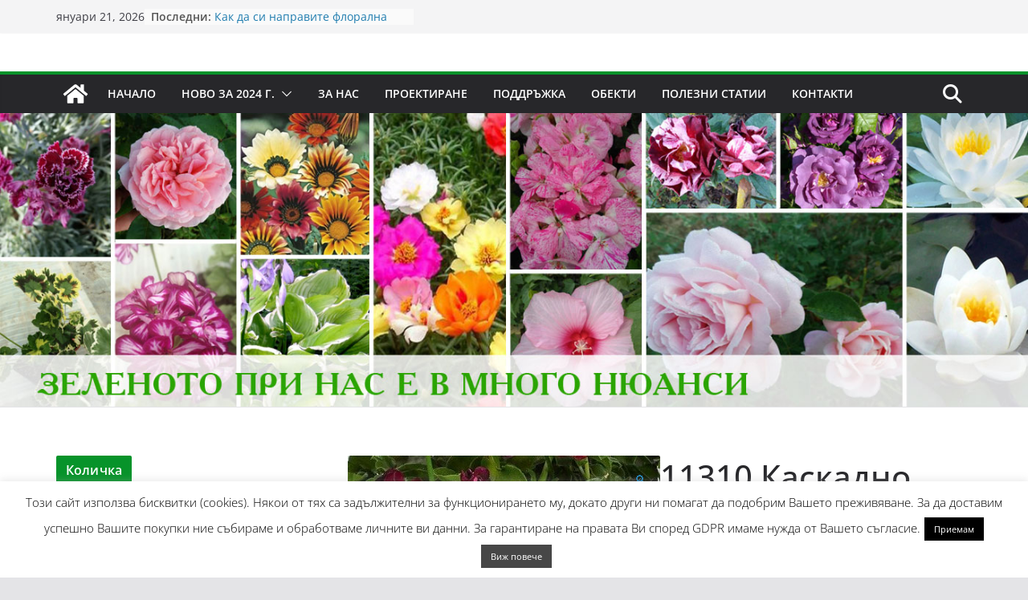

--- FILE ---
content_type: text/html; charset=UTF-8
request_url: https://floralandbg.com/product/11210-%D0%BA%D0%B0%D1%81%D0%BA%D0%B0%D0%B4%D0%BD%D0%BE-%D0%BC%D1%83%D1%88%D0%BA%D0%B0%D1%82%D0%BE-tommy/
body_size: 29204
content:
		<!doctype html>
		<html lang="bg-BG">
		
<head>

			<meta charset="UTF-8"/>
		<meta name="viewport" content="width=device-width, initial-scale=1">
		<link rel="profile" href="http://gmpg.org/xfn/11"/>
		
	<title>11310 Каскадно мушкато/сакъзче Tommy &#8211; Флораленд</title>
<style>
#wpadminbar #wp-admin-bar-wccp_free_top_button .ab-icon:before {
	content: "\f160";
	color: #02CA02;
	top: 3px;
}
#wpadminbar #wp-admin-bar-wccp_free_top_button .ab-icon {
	transform: rotate(45deg);
}
</style>
<meta name='robots' content='max-image-preview:large' />
<link rel="alternate" type="application/rss+xml" title="Флораленд &raquo; Поток" href="https://floralandbg.com/feed/" />
<link rel="alternate" type="application/rss+xml" title="Флораленд &raquo; поток за коментари" href="https://floralandbg.com/comments/feed/" />
<link rel="alternate" type="application/rss+xml" title="Флораленд &raquo; поток за коментари на 11310 Каскадно мушкато/сакъзче Tommy" href="https://floralandbg.com/product/11210-%d0%ba%d0%b0%d1%81%d0%ba%d0%b0%d0%b4%d0%bd%d0%be-%d0%bc%d1%83%d1%88%d0%ba%d0%b0%d1%82%d0%be-tommy/feed/" />
<script type="text/javascript">
/* <![CDATA[ */
window._wpemojiSettings = {"baseUrl":"https:\/\/s.w.org\/images\/core\/emoji\/15.0.3\/72x72\/","ext":".png","svgUrl":"https:\/\/s.w.org\/images\/core\/emoji\/15.0.3\/svg\/","svgExt":".svg","source":{"concatemoji":"https:\/\/floralandbg.com\/wp-includes\/js\/wp-emoji-release.min.js?ver=6.5.5"}};
/*! This file is auto-generated */
!function(i,n){var o,s,e;function c(e){try{var t={supportTests:e,timestamp:(new Date).valueOf()};sessionStorage.setItem(o,JSON.stringify(t))}catch(e){}}function p(e,t,n){e.clearRect(0,0,e.canvas.width,e.canvas.height),e.fillText(t,0,0);var t=new Uint32Array(e.getImageData(0,0,e.canvas.width,e.canvas.height).data),r=(e.clearRect(0,0,e.canvas.width,e.canvas.height),e.fillText(n,0,0),new Uint32Array(e.getImageData(0,0,e.canvas.width,e.canvas.height).data));return t.every(function(e,t){return e===r[t]})}function u(e,t,n){switch(t){case"flag":return n(e,"\ud83c\udff3\ufe0f\u200d\u26a7\ufe0f","\ud83c\udff3\ufe0f\u200b\u26a7\ufe0f")?!1:!n(e,"\ud83c\uddfa\ud83c\uddf3","\ud83c\uddfa\u200b\ud83c\uddf3")&&!n(e,"\ud83c\udff4\udb40\udc67\udb40\udc62\udb40\udc65\udb40\udc6e\udb40\udc67\udb40\udc7f","\ud83c\udff4\u200b\udb40\udc67\u200b\udb40\udc62\u200b\udb40\udc65\u200b\udb40\udc6e\u200b\udb40\udc67\u200b\udb40\udc7f");case"emoji":return!n(e,"\ud83d\udc26\u200d\u2b1b","\ud83d\udc26\u200b\u2b1b")}return!1}function f(e,t,n){var r="undefined"!=typeof WorkerGlobalScope&&self instanceof WorkerGlobalScope?new OffscreenCanvas(300,150):i.createElement("canvas"),a=r.getContext("2d",{willReadFrequently:!0}),o=(a.textBaseline="top",a.font="600 32px Arial",{});return e.forEach(function(e){o[e]=t(a,e,n)}),o}function t(e){var t=i.createElement("script");t.src=e,t.defer=!0,i.head.appendChild(t)}"undefined"!=typeof Promise&&(o="wpEmojiSettingsSupports",s=["flag","emoji"],n.supports={everything:!0,everythingExceptFlag:!0},e=new Promise(function(e){i.addEventListener("DOMContentLoaded",e,{once:!0})}),new Promise(function(t){var n=function(){try{var e=JSON.parse(sessionStorage.getItem(o));if("object"==typeof e&&"number"==typeof e.timestamp&&(new Date).valueOf()<e.timestamp+604800&&"object"==typeof e.supportTests)return e.supportTests}catch(e){}return null}();if(!n){if("undefined"!=typeof Worker&&"undefined"!=typeof OffscreenCanvas&&"undefined"!=typeof URL&&URL.createObjectURL&&"undefined"!=typeof Blob)try{var e="postMessage("+f.toString()+"("+[JSON.stringify(s),u.toString(),p.toString()].join(",")+"));",r=new Blob([e],{type:"text/javascript"}),a=new Worker(URL.createObjectURL(r),{name:"wpTestEmojiSupports"});return void(a.onmessage=function(e){c(n=e.data),a.terminate(),t(n)})}catch(e){}c(n=f(s,u,p))}t(n)}).then(function(e){for(var t in e)n.supports[t]=e[t],n.supports.everything=n.supports.everything&&n.supports[t],"flag"!==t&&(n.supports.everythingExceptFlag=n.supports.everythingExceptFlag&&n.supports[t]);n.supports.everythingExceptFlag=n.supports.everythingExceptFlag&&!n.supports.flag,n.DOMReady=!1,n.readyCallback=function(){n.DOMReady=!0}}).then(function(){return e}).then(function(){var e;n.supports.everything||(n.readyCallback(),(e=n.source||{}).concatemoji?t(e.concatemoji):e.wpemoji&&e.twemoji&&(t(e.twemoji),t(e.wpemoji)))}))}((window,document),window._wpemojiSettings);
/* ]]> */
</script>
<link rel='stylesheet' id='font-awesome-css' href='https://floralandbg.com/wp-content/plugins/advanced-product-labels-for-woocommerce/berocket/assets/css/font-awesome.min.css?ver=6.5.5' type='text/css' media='all' />
<link rel='stylesheet' id='berocket_products_label_style-css' href='https://floralandbg.com/wp-content/plugins/advanced-product-labels-for-woocommerce/css/frontend.css?ver=1.2.3.9' type='text/css' media='all' />
<style id='berocket_products_label_style-inline-css' type='text/css'>

        .berocket_better_labels:before,
        .berocket_better_labels:after {
            clear: both;
            content: " ";
            display: block;
        }
        .berocket_better_labels.berocket_better_labels_image {
            position: absolute!important;
            top: 0px!important;
            bottom: 0px!important;
            left: 0px!important;
            right: 0px!important;
            pointer-events: none;
        }
        .berocket_better_labels.berocket_better_labels_image * {
            pointer-events: none;
        }
        .berocket_better_labels.berocket_better_labels_image img,
        .berocket_better_labels.berocket_better_labels_image .fa,
        .berocket_better_labels.berocket_better_labels_image .berocket_color_label,
        .berocket_better_labels.berocket_better_labels_image .berocket_image_background,
        .berocket_better_labels .berocket_better_labels_line .br_alabel,
        .berocket_better_labels .berocket_better_labels_line .br_alabel span {
            pointer-events: all;
        }
        .berocket_better_labels .berocket_color_label,
        .br_alabel .berocket_color_label {
            width: 100%;
            height: 100%;
            display: block;
        }
        .berocket_better_labels .berocket_better_labels_position_left {
            text-align:left;
            float: left;
            clear: left;
        }
        .berocket_better_labels .berocket_better_labels_position_center {
            text-align:center;
        }
        .berocket_better_labels .berocket_better_labels_position_right {
            text-align:right;
            float: right;
            clear: right;
        }
        .berocket_better_labels.berocket_better_labels_label {
            clear: both
        }
        .berocket_better_labels .berocket_better_labels_line {
            line-height: 1px;
        }
        .berocket_better_labels.berocket_better_labels_label .berocket_better_labels_line {
            clear: none;
        }
        .berocket_better_labels .berocket_better_labels_position_left .berocket_better_labels_line {
            clear: left;
        }
        .berocket_better_labels .berocket_better_labels_position_right .berocket_better_labels_line {
            clear: right;
        }
        .berocket_better_labels .berocket_better_labels_line .br_alabel {
            display: inline-block;
            position: relative;
            top: 0!important;
            left: 0!important;
            right: 0!important;
            line-height: 1px;
        }
</style>
<style id='wp-emoji-styles-inline-css' type='text/css'>

	img.wp-smiley, img.emoji {
		display: inline !important;
		border: none !important;
		box-shadow: none !important;
		height: 1em !important;
		width: 1em !important;
		margin: 0 0.07em !important;
		vertical-align: -0.1em !important;
		background: none !important;
		padding: 0 !important;
	}
</style>
<link rel='stylesheet' id='wp-block-library-css' href='https://floralandbg.com/wp-includes/css/dist/block-library/style.min.css?ver=6.5.5' type='text/css' media='all' />
<style id='wp-block-library-theme-inline-css' type='text/css'>
.wp-block-audio figcaption{color:#555;font-size:13px;text-align:center}.is-dark-theme .wp-block-audio figcaption{color:#ffffffa6}.wp-block-audio{margin:0 0 1em}.wp-block-code{border:1px solid #ccc;border-radius:4px;font-family:Menlo,Consolas,monaco,monospace;padding:.8em 1em}.wp-block-embed figcaption{color:#555;font-size:13px;text-align:center}.is-dark-theme .wp-block-embed figcaption{color:#ffffffa6}.wp-block-embed{margin:0 0 1em}.blocks-gallery-caption{color:#555;font-size:13px;text-align:center}.is-dark-theme .blocks-gallery-caption{color:#ffffffa6}.wp-block-image figcaption{color:#555;font-size:13px;text-align:center}.is-dark-theme .wp-block-image figcaption{color:#ffffffa6}.wp-block-image{margin:0 0 1em}.wp-block-pullquote{border-bottom:4px solid;border-top:4px solid;color:currentColor;margin-bottom:1.75em}.wp-block-pullquote cite,.wp-block-pullquote footer,.wp-block-pullquote__citation{color:currentColor;font-size:.8125em;font-style:normal;text-transform:uppercase}.wp-block-quote{border-left:.25em solid;margin:0 0 1.75em;padding-left:1em}.wp-block-quote cite,.wp-block-quote footer{color:currentColor;font-size:.8125em;font-style:normal;position:relative}.wp-block-quote.has-text-align-right{border-left:none;border-right:.25em solid;padding-left:0;padding-right:1em}.wp-block-quote.has-text-align-center{border:none;padding-left:0}.wp-block-quote.is-large,.wp-block-quote.is-style-large,.wp-block-quote.is-style-plain{border:none}.wp-block-search .wp-block-search__label{font-weight:700}.wp-block-search__button{border:1px solid #ccc;padding:.375em .625em}:where(.wp-block-group.has-background){padding:1.25em 2.375em}.wp-block-separator.has-css-opacity{opacity:.4}.wp-block-separator{border:none;border-bottom:2px solid;margin-left:auto;margin-right:auto}.wp-block-separator.has-alpha-channel-opacity{opacity:1}.wp-block-separator:not(.is-style-wide):not(.is-style-dots){width:100px}.wp-block-separator.has-background:not(.is-style-dots){border-bottom:none;height:1px}.wp-block-separator.has-background:not(.is-style-wide):not(.is-style-dots){height:2px}.wp-block-table{margin:0 0 1em}.wp-block-table td,.wp-block-table th{word-break:normal}.wp-block-table figcaption{color:#555;font-size:13px;text-align:center}.is-dark-theme .wp-block-table figcaption{color:#ffffffa6}.wp-block-video figcaption{color:#555;font-size:13px;text-align:center}.is-dark-theme .wp-block-video figcaption{color:#ffffffa6}.wp-block-video{margin:0 0 1em}.wp-block-template-part.has-background{margin-bottom:0;margin-top:0;padding:1.25em 2.375em}
</style>
<style id='global-styles-inline-css' type='text/css'>
body{--wp--preset--color--black: #000000;--wp--preset--color--cyan-bluish-gray: #abb8c3;--wp--preset--color--white: #ffffff;--wp--preset--color--pale-pink: #f78da7;--wp--preset--color--vivid-red: #cf2e2e;--wp--preset--color--luminous-vivid-orange: #ff6900;--wp--preset--color--luminous-vivid-amber: #fcb900;--wp--preset--color--light-green-cyan: #7bdcb5;--wp--preset--color--vivid-green-cyan: #00d084;--wp--preset--color--pale-cyan-blue: #8ed1fc;--wp--preset--color--vivid-cyan-blue: #0693e3;--wp--preset--color--vivid-purple: #9b51e0;--wp--preset--gradient--vivid-cyan-blue-to-vivid-purple: linear-gradient(135deg,rgba(6,147,227,1) 0%,rgb(155,81,224) 100%);--wp--preset--gradient--light-green-cyan-to-vivid-green-cyan: linear-gradient(135deg,rgb(122,220,180) 0%,rgb(0,208,130) 100%);--wp--preset--gradient--luminous-vivid-amber-to-luminous-vivid-orange: linear-gradient(135deg,rgba(252,185,0,1) 0%,rgba(255,105,0,1) 100%);--wp--preset--gradient--luminous-vivid-orange-to-vivid-red: linear-gradient(135deg,rgba(255,105,0,1) 0%,rgb(207,46,46) 100%);--wp--preset--gradient--very-light-gray-to-cyan-bluish-gray: linear-gradient(135deg,rgb(238,238,238) 0%,rgb(169,184,195) 100%);--wp--preset--gradient--cool-to-warm-spectrum: linear-gradient(135deg,rgb(74,234,220) 0%,rgb(151,120,209) 20%,rgb(207,42,186) 40%,rgb(238,44,130) 60%,rgb(251,105,98) 80%,rgb(254,248,76) 100%);--wp--preset--gradient--blush-light-purple: linear-gradient(135deg,rgb(255,206,236) 0%,rgb(152,150,240) 100%);--wp--preset--gradient--blush-bordeaux: linear-gradient(135deg,rgb(254,205,165) 0%,rgb(254,45,45) 50%,rgb(107,0,62) 100%);--wp--preset--gradient--luminous-dusk: linear-gradient(135deg,rgb(255,203,112) 0%,rgb(199,81,192) 50%,rgb(65,88,208) 100%);--wp--preset--gradient--pale-ocean: linear-gradient(135deg,rgb(255,245,203) 0%,rgb(182,227,212) 50%,rgb(51,167,181) 100%);--wp--preset--gradient--electric-grass: linear-gradient(135deg,rgb(202,248,128) 0%,rgb(113,206,126) 100%);--wp--preset--gradient--midnight: linear-gradient(135deg,rgb(2,3,129) 0%,rgb(40,116,252) 100%);--wp--preset--font-size--small: 13px;--wp--preset--font-size--medium: 20px;--wp--preset--font-size--large: 36px;--wp--preset--font-size--x-large: 42px;--wp--preset--spacing--20: 0.44rem;--wp--preset--spacing--30: 0.67rem;--wp--preset--spacing--40: 1rem;--wp--preset--spacing--50: 1.5rem;--wp--preset--spacing--60: 2.25rem;--wp--preset--spacing--70: 3.38rem;--wp--preset--spacing--80: 5.06rem;--wp--preset--shadow--natural: 6px 6px 9px rgba(0, 0, 0, 0.2);--wp--preset--shadow--deep: 12px 12px 50px rgba(0, 0, 0, 0.4);--wp--preset--shadow--sharp: 6px 6px 0px rgba(0, 0, 0, 0.2);--wp--preset--shadow--outlined: 6px 6px 0px -3px rgba(255, 255, 255, 1), 6px 6px rgba(0, 0, 0, 1);--wp--preset--shadow--crisp: 6px 6px 0px rgba(0, 0, 0, 1);}body { margin: 0; }.wp-site-blocks > .alignleft { float: left; margin-right: 2em; }.wp-site-blocks > .alignright { float: right; margin-left: 2em; }.wp-site-blocks > .aligncenter { justify-content: center; margin-left: auto; margin-right: auto; }:where(.wp-site-blocks) > * { margin-block-start: 24px; margin-block-end: 0; }:where(.wp-site-blocks) > :first-child:first-child { margin-block-start: 0; }:where(.wp-site-blocks) > :last-child:last-child { margin-block-end: 0; }body { --wp--style--block-gap: 24px; }:where(body .is-layout-flow)  > :first-child:first-child{margin-block-start: 0;}:where(body .is-layout-flow)  > :last-child:last-child{margin-block-end: 0;}:where(body .is-layout-flow)  > *{margin-block-start: 24px;margin-block-end: 0;}:where(body .is-layout-constrained)  > :first-child:first-child{margin-block-start: 0;}:where(body .is-layout-constrained)  > :last-child:last-child{margin-block-end: 0;}:where(body .is-layout-constrained)  > *{margin-block-start: 24px;margin-block-end: 0;}:where(body .is-layout-flex) {gap: 24px;}:where(body .is-layout-grid) {gap: 24px;}body .is-layout-flow > .alignleft{float: left;margin-inline-start: 0;margin-inline-end: 2em;}body .is-layout-flow > .alignright{float: right;margin-inline-start: 2em;margin-inline-end: 0;}body .is-layout-flow > .aligncenter{margin-left: auto !important;margin-right: auto !important;}body .is-layout-constrained > .alignleft{float: left;margin-inline-start: 0;margin-inline-end: 2em;}body .is-layout-constrained > .alignright{float: right;margin-inline-start: 2em;margin-inline-end: 0;}body .is-layout-constrained > .aligncenter{margin-left: auto !important;margin-right: auto !important;}body .is-layout-constrained > :where(:not(.alignleft):not(.alignright):not(.alignfull)){margin-left: auto !important;margin-right: auto !important;}body .is-layout-flex{display: flex;}body .is-layout-flex{flex-wrap: wrap;align-items: center;}body .is-layout-flex > *{margin: 0;}body .is-layout-grid{display: grid;}body .is-layout-grid > *{margin: 0;}body{padding-top: 0px;padding-right: 0px;padding-bottom: 0px;padding-left: 0px;}a:where(:not(.wp-element-button)){text-decoration: underline;}.wp-element-button, .wp-block-button__link{background-color: #32373c;border-width: 0;color: #fff;font-family: inherit;font-size: inherit;line-height: inherit;padding: calc(0.667em + 2px) calc(1.333em + 2px);text-decoration: none;}.has-black-color{color: var(--wp--preset--color--black) !important;}.has-cyan-bluish-gray-color{color: var(--wp--preset--color--cyan-bluish-gray) !important;}.has-white-color{color: var(--wp--preset--color--white) !important;}.has-pale-pink-color{color: var(--wp--preset--color--pale-pink) !important;}.has-vivid-red-color{color: var(--wp--preset--color--vivid-red) !important;}.has-luminous-vivid-orange-color{color: var(--wp--preset--color--luminous-vivid-orange) !important;}.has-luminous-vivid-amber-color{color: var(--wp--preset--color--luminous-vivid-amber) !important;}.has-light-green-cyan-color{color: var(--wp--preset--color--light-green-cyan) !important;}.has-vivid-green-cyan-color{color: var(--wp--preset--color--vivid-green-cyan) !important;}.has-pale-cyan-blue-color{color: var(--wp--preset--color--pale-cyan-blue) !important;}.has-vivid-cyan-blue-color{color: var(--wp--preset--color--vivid-cyan-blue) !important;}.has-vivid-purple-color{color: var(--wp--preset--color--vivid-purple) !important;}.has-black-background-color{background-color: var(--wp--preset--color--black) !important;}.has-cyan-bluish-gray-background-color{background-color: var(--wp--preset--color--cyan-bluish-gray) !important;}.has-white-background-color{background-color: var(--wp--preset--color--white) !important;}.has-pale-pink-background-color{background-color: var(--wp--preset--color--pale-pink) !important;}.has-vivid-red-background-color{background-color: var(--wp--preset--color--vivid-red) !important;}.has-luminous-vivid-orange-background-color{background-color: var(--wp--preset--color--luminous-vivid-orange) !important;}.has-luminous-vivid-amber-background-color{background-color: var(--wp--preset--color--luminous-vivid-amber) !important;}.has-light-green-cyan-background-color{background-color: var(--wp--preset--color--light-green-cyan) !important;}.has-vivid-green-cyan-background-color{background-color: var(--wp--preset--color--vivid-green-cyan) !important;}.has-pale-cyan-blue-background-color{background-color: var(--wp--preset--color--pale-cyan-blue) !important;}.has-vivid-cyan-blue-background-color{background-color: var(--wp--preset--color--vivid-cyan-blue) !important;}.has-vivid-purple-background-color{background-color: var(--wp--preset--color--vivid-purple) !important;}.has-black-border-color{border-color: var(--wp--preset--color--black) !important;}.has-cyan-bluish-gray-border-color{border-color: var(--wp--preset--color--cyan-bluish-gray) !important;}.has-white-border-color{border-color: var(--wp--preset--color--white) !important;}.has-pale-pink-border-color{border-color: var(--wp--preset--color--pale-pink) !important;}.has-vivid-red-border-color{border-color: var(--wp--preset--color--vivid-red) !important;}.has-luminous-vivid-orange-border-color{border-color: var(--wp--preset--color--luminous-vivid-orange) !important;}.has-luminous-vivid-amber-border-color{border-color: var(--wp--preset--color--luminous-vivid-amber) !important;}.has-light-green-cyan-border-color{border-color: var(--wp--preset--color--light-green-cyan) !important;}.has-vivid-green-cyan-border-color{border-color: var(--wp--preset--color--vivid-green-cyan) !important;}.has-pale-cyan-blue-border-color{border-color: var(--wp--preset--color--pale-cyan-blue) !important;}.has-vivid-cyan-blue-border-color{border-color: var(--wp--preset--color--vivid-cyan-blue) !important;}.has-vivid-purple-border-color{border-color: var(--wp--preset--color--vivid-purple) !important;}.has-vivid-cyan-blue-to-vivid-purple-gradient-background{background: var(--wp--preset--gradient--vivid-cyan-blue-to-vivid-purple) !important;}.has-light-green-cyan-to-vivid-green-cyan-gradient-background{background: var(--wp--preset--gradient--light-green-cyan-to-vivid-green-cyan) !important;}.has-luminous-vivid-amber-to-luminous-vivid-orange-gradient-background{background: var(--wp--preset--gradient--luminous-vivid-amber-to-luminous-vivid-orange) !important;}.has-luminous-vivid-orange-to-vivid-red-gradient-background{background: var(--wp--preset--gradient--luminous-vivid-orange-to-vivid-red) !important;}.has-very-light-gray-to-cyan-bluish-gray-gradient-background{background: var(--wp--preset--gradient--very-light-gray-to-cyan-bluish-gray) !important;}.has-cool-to-warm-spectrum-gradient-background{background: var(--wp--preset--gradient--cool-to-warm-spectrum) !important;}.has-blush-light-purple-gradient-background{background: var(--wp--preset--gradient--blush-light-purple) !important;}.has-blush-bordeaux-gradient-background{background: var(--wp--preset--gradient--blush-bordeaux) !important;}.has-luminous-dusk-gradient-background{background: var(--wp--preset--gradient--luminous-dusk) !important;}.has-pale-ocean-gradient-background{background: var(--wp--preset--gradient--pale-ocean) !important;}.has-electric-grass-gradient-background{background: var(--wp--preset--gradient--electric-grass) !important;}.has-midnight-gradient-background{background: var(--wp--preset--gradient--midnight) !important;}.has-small-font-size{font-size: var(--wp--preset--font-size--small) !important;}.has-medium-font-size{font-size: var(--wp--preset--font-size--medium) !important;}.has-large-font-size{font-size: var(--wp--preset--font-size--large) !important;}.has-x-large-font-size{font-size: var(--wp--preset--font-size--x-large) !important;}
.wp-block-navigation a:where(:not(.wp-element-button)){color: inherit;}
.wp-block-pullquote{font-size: 1.5em;line-height: 1.6;}
</style>
<link rel='stylesheet' id='contact-form-7-css' href='https://floralandbg.com/wp-content/plugins/contact-form-7/includes/css/styles.css?ver=5.9.6' type='text/css' media='all' />
<link rel='stylesheet' id='cookie-law-info-css' href='https://floralandbg.com/wp-content/plugins/cookie-law-info/legacy/public/css/cookie-law-info-public.css?ver=3.2.4' type='text/css' media='all' />
<link rel='stylesheet' id='cookie-law-info-gdpr-css' href='https://floralandbg.com/wp-content/plugins/cookie-law-info/legacy/public/css/cookie-law-info-gdpr.css?ver=3.2.4' type='text/css' media='all' />
<link rel='stylesheet' id='everest-forms-general-css' href='https://floralandbg.com/wp-content/plugins/everest-forms/assets/css/everest-forms.css?ver=3.0.0.1' type='text/css' media='all' />
<link rel='stylesheet' id='jquery-intl-tel-input-css' href='https://floralandbg.com/wp-content/plugins/everest-forms/assets/css/intlTelInput.css?ver=3.0.0.1' type='text/css' media='all' />
<link rel='stylesheet' id='foobox-free-min-css' href='https://floralandbg.com/wp-content/plugins/foobox-image-lightbox/free/css/foobox.free.min.css?ver=2.7.28' type='text/css' media='all' />
<link rel='stylesheet' id='photoswipe-css' href='https://floralandbg.com/wp-content/plugins/woocommerce/assets/css/photoswipe/photoswipe.min.css?ver=9.0.2' type='text/css' media='all' />
<link rel='stylesheet' id='photoswipe-default-skin-css' href='https://floralandbg.com/wp-content/plugins/woocommerce/assets/css/photoswipe/default-skin/default-skin.min.css?ver=9.0.2' type='text/css' media='all' />
<style id='woocommerce-inline-inline-css' type='text/css'>
.woocommerce form .form-row .required { visibility: visible; }
</style>
<link rel='stylesheet' id='woo-bg-css-frontend-css' href='https://floralandbg.com/wp-content/plugins/bulgarisation-for-woocommerce/dist/styles/frontend.min.css?ver=6.5.5' type='text/css' media='all' />
<link rel='stylesheet' id='colormag_style-css' href='https://floralandbg.com/wp-content/themes/colormag/style.css?ver=3.1.9' type='text/css' media='all' />
<style id='colormag_style-inline-css' type='text/css'>
.colormag-button,
			blockquote, button,
			input[type=reset],
			input[type=button],
			input[type=submit],
			.cm-home-icon.front_page_on,
			.cm-post-categories a,
			.cm-primary-nav ul li ul li:hover,
			.cm-primary-nav ul li.current-menu-item,
			.cm-primary-nav ul li.current_page_ancestor,
			.cm-primary-nav ul li.current-menu-ancestor,
			.cm-primary-nav ul li.current_page_item,
			.cm-primary-nav ul li:hover,
			.cm-primary-nav ul li.focus,
			.cm-mobile-nav li a:hover,
			.colormag-header-clean #cm-primary-nav .cm-menu-toggle:hover,
			.cm-header .cm-mobile-nav li:hover,
			.cm-header .cm-mobile-nav li.current-page-ancestor,
			.cm-header .cm-mobile-nav li.current-menu-ancestor,
			.cm-header .cm-mobile-nav li.current-page-item,
			.cm-header .cm-mobile-nav li.current-menu-item,
			.cm-primary-nav ul li.focus > a,
			.cm-layout-2 .cm-primary-nav ul ul.sub-menu li.focus > a,
			.cm-mobile-nav .current-menu-item>a, .cm-mobile-nav .current_page_item>a,
			.colormag-header-clean .cm-mobile-nav li:hover > a,
			.colormag-header-clean .cm-mobile-nav li.current-page-ancestor > a,
			.colormag-header-clean .cm-mobile-nav li.current-menu-ancestor > a,
			.colormag-header-clean .cm-mobile-nav li.current-page-item > a,
			.colormag-header-clean .cm-mobile-nav li.current-menu-item > a,
			.fa.search-top:hover,
			.widget_call_to_action .btn--primary,
			.colormag-footer--classic .cm-footer-cols .cm-row .cm-widget-title span::before,
			.colormag-footer--classic-bordered .cm-footer-cols .cm-row .cm-widget-title span::before,
			.cm-featured-posts .cm-widget-title span,
			.cm-featured-category-slider-widget .cm-slide-content .cm-entry-header-meta .cm-post-categories a,
			.cm-highlighted-posts .cm-post-content .cm-entry-header-meta .cm-post-categories a,
			.cm-category-slide-next, .cm-category-slide-prev, .slide-next,
			.slide-prev, .cm-tabbed-widget ul li, .cm-posts .wp-pagenavi .current,
			.cm-posts .wp-pagenavi a:hover, .cm-secondary .cm-widget-title span,
			.cm-posts .post .cm-post-content .cm-entry-header-meta .cm-post-categories a,
			.cm-page-header .cm-page-title span, .entry-meta .post-format i,
			.format-link .cm-entry-summary a, .cm-entry-button, .infinite-scroll .tg-infinite-scroll,
			.no-more-post-text, .pagination span,
			.comments-area .comment-author-link span,
			.cm-footer-cols .cm-row .cm-widget-title span,
			.advertisement_above_footer .cm-widget-title span,
			.error, .cm-primary .cm-widget-title span,
			.related-posts-wrapper.style-three .cm-post-content .cm-entry-title a:hover:before,
			.cm-slider-area .cm-widget-title span,
			.cm-beside-slider-widget .cm-widget-title span,
			.top-full-width-sidebar .cm-widget-title span,
			.wp-block-quote, .wp-block-quote.is-style-large,
			.wp-block-quote.has-text-align-right,
			.cm-error-404 .cm-btn, .widget .wp-block-heading, .wp-block-search button,
			.widget a::before, .cm-post-date a::before,
			.byline a::before,
			.colormag-footer--classic-bordered .cm-widget-title::before,
			.wp-block-button__link,
			#cm-tertiary .cm-widget-title span,
			.link-pagination .post-page-numbers.current,
			.wp-block-query-pagination-numbers .page-numbers.current,
			.wp-element-button,
			.wp-block-button .wp-block-button__link,
			.wp-element-button,
			.cm-layout-2 .cm-primary-nav ul ul.sub-menu li:hover,
			.cm-layout-2 .cm-primary-nav ul ul.sub-menu li.current-menu-ancestor,
			.cm-layout-2 .cm-primary-nav ul ul.sub-menu li.current-menu-item,
			.cm-layout-2 .cm-primary-nav ul ul.sub-menu li.focus,
			.search-wrap button,
			.page-numbers .current,
			.wp-block-search .wp-element-button:hover{background-color:#07932a;}a,
			.cm-layout-2 #cm-primary-nav .fa.search-top:hover,
			.cm-layout-2 #cm-primary-nav.cm-mobile-nav .cm-random-post a:hover .fa-random,
			.cm-layout-2 #cm-primary-nav.cm-primary-nav .cm-random-post a:hover .fa-random,
			.cm-layout-2 .breaking-news .newsticker a:hover,
			.cm-layout-2 .cm-primary-nav ul li.current-menu-item > a,
			.cm-layout-2 .cm-primary-nav ul li.current_page_item > a,
			.cm-layout-2 .cm-primary-nav ul li:hover > a,
			.cm-layout-2 .cm-primary-nav ul li.focus > a
			.dark-skin .cm-layout-2-style-1 #cm-primary-nav.cm-primary-nav .cm-home-icon:hover .fa,
			.byline a:hover, .comments a:hover, .cm-edit-link a:hover, .cm-post-date a:hover,
			.social-links:not(.cm-header-actions .social-links) i.fa:hover, .cm-tag-links a:hover,
			.colormag-header-clean .social-links li:hover i.fa, .cm-layout-2-style-1 .social-links li:hover i.fa,
			.colormag-header-clean .breaking-news .newsticker a:hover, .widget_featured_posts .article-content .cm-entry-title a:hover,
			.widget_featured_slider .slide-content .cm-below-entry-meta .byline a:hover,
			.widget_featured_slider .slide-content .cm-below-entry-meta .comments a:hover,
			.widget_featured_slider .slide-content .cm-below-entry-meta .cm-post-date a:hover,
			.widget_featured_slider .slide-content .cm-entry-title a:hover,
			.widget_block_picture_news.widget_featured_posts .article-content .cm-entry-title a:hover,
			.widget_highlighted_posts .article-content .cm-below-entry-meta .byline a:hover,
			.widget_highlighted_posts .article-content .cm-below-entry-meta .comments a:hover,
			.widget_highlighted_posts .article-content .cm-below-entry-meta .cm-post-date a:hover,
			.widget_highlighted_posts .article-content .cm-entry-title a:hover, i.fa-arrow-up, i.fa-arrow-down,
			.cm-site-title a, #content .post .article-content .cm-entry-title a:hover, .entry-meta .byline i,
			.entry-meta .cat-links i, .entry-meta a, .post .cm-entry-title a:hover, .search .cm-entry-title a:hover,
			.entry-meta .comments-link a:hover, .entry-meta .cm-edit-link a:hover, .entry-meta .cm-post-date a:hover,
			.entry-meta .cm-tag-links a:hover, .single #content .tags a:hover, .count, .next a:hover, .previous a:hover,
			.related-posts-main-title .fa, .single-related-posts .article-content .cm-entry-title a:hover,
			.pagination a span:hover,
			#content .comments-area a.comment-cm-edit-link:hover, #content .comments-area a.comment-permalink:hover,
			#content .comments-area article header cite a:hover, .comments-area .comment-author-link a:hover,
			.comment .comment-reply-link:hover,
			.nav-next a, .nav-previous a,
			#cm-footer .cm-footer-menu ul li a:hover,
			.cm-footer-cols .cm-row a:hover, a#scroll-up i, .related-posts-wrapper-flyout .cm-entry-title a:hover,
			.human-diff-time .human-diff-time-display:hover,
			.cm-layout-2-style-1 #cm-primary-nav .fa:hover,
			.cm-footer-bar a,
			.cm-post-date a:hover,
			.cm-author a:hover,
			.cm-comments-link a:hover,
			.cm-tag-links a:hover,
			.cm-edit-link a:hover,
			.cm-footer-bar .copyright a,
			.cm-featured-posts .cm-entry-title a:hover,
			.cm-posts .post .cm-post-content .cm-entry-title a:hover,
			.cm-posts .post .single-title-above .cm-entry-title a:hover,
			.cm-layout-2 .cm-primary-nav ul li:hover > a,
			.cm-layout-2 #cm-primary-nav .fa:hover,
			.cm-entry-title a:hover,
			button:hover, input[type="button"]:hover,
			input[type="reset"]:hover,
			input[type="submit"]:hover,
			.wp-block-button .wp-block-button__link:hover,
			.cm-button:hover,
			.wp-element-button:hover,
			li.product .added_to_cart:hover,
			.comments-area .comment-permalink:hover,
			.cm-footer-bar-area .cm-footer-bar__2 a{color:#07932a;}#cm-primary-nav,
			.cm-contained .cm-header-2 .cm-row{border-top-color:#07932a;}.cm-layout-2 #cm-primary-nav,
			.cm-layout-2 .cm-primary-nav ul ul.sub-menu li:hover,
			.cm-layout-2 .cm-primary-nav ul > li:hover > a,
			.cm-layout-2 .cm-primary-nav ul > li.current-menu-item > a,
			.cm-layout-2 .cm-primary-nav ul > li.current-menu-ancestor > a,
			.cm-layout-2 .cm-primary-nav ul ul.sub-menu li.current-menu-ancestor,
			.cm-layout-2 .cm-primary-nav ul ul.sub-menu li.current-menu-item,
			.cm-layout-2 .cm-primary-nav ul ul.sub-menu li.focus,
			cm-layout-2 .cm-primary-nav ul ul.sub-menu li.current-menu-ancestor,
			cm-layout-2 .cm-primary-nav ul ul.sub-menu li.current-menu-item,
			cm-layout-2 #cm-primary-nav .cm-menu-toggle:hover,
			cm-layout-2 #cm-primary-nav.cm-mobile-nav .cm-menu-toggle,
			cm-layout-2 .cm-primary-nav ul > li:hover > a,
			cm-layout-2 .cm-primary-nav ul > li.current-menu-item > a,
			cm-layout-2 .cm-primary-nav ul > li.current-menu-ancestor > a,
			.cm-layout-2 .cm-primary-nav ul li.focus > a, .pagination a span:hover,
			.cm-error-404 .cm-btn,
			.single-post .cm-post-categories a::after,
			.widget .block-title,
			.cm-layout-2 .cm-primary-nav ul li.focus > a,
			button,
			input[type="button"],
			input[type="reset"],
			input[type="submit"],
			.wp-block-button .wp-block-button__link,
			.cm-button,
			.wp-element-button,
			li.product .added_to_cart{border-color:#07932a;}.cm-secondary .cm-widget-title,
			#cm-tertiary .cm-widget-title,
			.widget_featured_posts .widget-title,
			#secondary .widget-title,
			#cm-tertiary .widget-title,
			.cm-page-header .cm-page-title,
			.cm-footer-cols .cm-row .widget-title,
			.advertisement_above_footer .widget-title,
			#primary .widget-title,
			.widget_slider_area .widget-title,
			.widget_beside_slider .widget-title,
			.top-full-width-sidebar .widget-title,
			.cm-footer-cols .cm-row .cm-widget-title,
			.cm-footer-bar .copyright a,
			.cm-layout-2.cm-layout-2-style-2 #cm-primary-nav,
			.cm-layout-2 .cm-primary-nav ul > li:hover > a,
			.cm-layout-2 .cm-primary-nav ul > li.current-menu-item > a{border-bottom-color:#07932a;}@media screen and (min-width: 992px) {.cm-primary{width:70%;}}.cm-header .cm-menu-toggle svg,
			.cm-header .cm-menu-toggle svg{fill:#fff;}.cm-footer-bar-area .cm-footer-bar__2 a{color:#207daf;}.mzb-featured-posts, .mzb-social-icon, .mzb-featured-categories, .mzb-social-icons-insert{--color--light--primary:rgba(7,147,42,0.1);}body{--color--light--primary:#07932a;--color--primary:#07932a;}
</style>
<link rel='stylesheet' id='font-awesome-4-css' href='https://floralandbg.com/wp-content/themes/colormag/assets/library/font-awesome/css/v4-shims.min.css?ver=4.7.0' type='text/css' media='all' />
<link rel='stylesheet' id='font-awesome-all-css' href='https://floralandbg.com/wp-content/themes/colormag/assets/library/font-awesome/css/all.min.css?ver=6.2.4' type='text/css' media='all' />
<link rel='stylesheet' id='font-awesome-solid-css' href='https://floralandbg.com/wp-content/themes/colormag/assets/library/font-awesome/css/solid.min.css?ver=6.2.4' type='text/css' media='all' />
<link rel='stylesheet' id='colormag-woocommerce-style-css' href='https://floralandbg.com/wp-content/themes/colormag/woocommerce.css?ver=3.1.9' type='text/css' media='all' />
<style id='colormag-woocommerce-style-inline-css' type='text/css'>
.woocommerce-cart .actions .button,
			li.product .added_to_cart:hover{border-color:#07932a;}li.product .added_to_cart,
			.woocommerce-MyAccount-navigation ul .is-active a{background-color:#07932a;}.woocommerce-cart .actions .button[aria-disabled="true"]{background-color:#07932a;border-color:#07932a;}.product-subtotal,
			.woocommerce-cart .actions .button,
			li.product .added_to_cart:hover,
			.stock.in-stock,
			.woocommerce-MyAccount-navigation ul li a:hover,
			.woocommerce-MyAccount-navigation ul li a:focus{color:#07932a;}

	@font-face {
		font-family: "star";
		src: url("https://floralandbg.com/wp-content/plugins/woocommerce/assets/fonts/star.eot");
		src: url("https://floralandbg.com/wp-content/plugins/woocommerce/assets/fonts/star.eot?#iefix") format("embedded-opentype"),
			url("https://floralandbg.com/wp-content/plugins/woocommerce/assets/fonts/star.woff") format("woff"),
			url("https://floralandbg.com/wp-content/plugins/woocommerce/assets/fonts/star.ttf") format("truetype"),
			url("https://floralandbg.com/wp-content/plugins/woocommerce/assets/fonts/star.svg#star") format("svg");
		font-weight: normal;
		font-style: normal;
	}
	@font-face {
		font-family: "WooCommerce";
		src: url("https://floralandbg.com/wp-content/plugins/woocommerce/assets/fonts/WooCommerce.eot");
		src: url("https://floralandbg.com/wp-content/plugins/woocommerce/assets/fonts/WooCommerce.eot?#iefix") format("embedded-opentype"),
			url("https://floralandbg.com/wp-content/plugins/woocommerce/assets/fonts/WooCommerce.woff") format("woff"),
			url("https://floralandbg.com/wp-content/plugins/woocommerce/assets/fonts/WooCommerce.ttf") format("truetype"),
			url("https://floralandbg.com/wp-content/plugins/woocommerce/assets/fonts/WooCommerce.svg#star") format("svg");
		font-weight: normal;
		font-style: normal;
	}
	
</style>
<script type="text/javascript" src="https://floralandbg.com/wp-includes/js/jquery/jquery.min.js?ver=3.7.1" id="jquery-core-js"></script>
<script type="text/javascript" src="https://floralandbg.com/wp-includes/js/jquery/jquery-migrate.min.js?ver=3.4.1" id="jquery-migrate-js"></script>
<script type="text/javascript" id="cookie-law-info-js-extra">
/* <![CDATA[ */
var Cli_Data = {"nn_cookie_ids":[],"cookielist":[],"non_necessary_cookies":[],"ccpaEnabled":"","ccpaRegionBased":"","ccpaBarEnabled":"","strictlyEnabled":["necessary","obligatoire"],"ccpaType":"gdpr","js_blocking":"","custom_integration":"","triggerDomRefresh":"","secure_cookies":""};
var cli_cookiebar_settings = {"animate_speed_hide":"500","animate_speed_show":"500","background":"#FFF","border":"#b1a6a6c2","border_on":"","button_1_button_colour":"#000","button_1_button_hover":"#000000","button_1_link_colour":"#fff","button_1_as_button":"1","button_1_new_win":"","button_2_button_colour":"#474747","button_2_button_hover":"#393939","button_2_link_colour":"#ffffff","button_2_as_button":"1","button_2_hidebar":"1","button_3_button_colour":"#000","button_3_button_hover":"#000000","button_3_link_colour":"#fff","button_3_as_button":"1","button_3_new_win":"","button_4_button_colour":"#000","button_4_button_hover":"#000000","button_4_link_colour":"#fff","button_4_as_button":"1","button_7_button_colour":"#61a229","button_7_button_hover":"#4e8221","button_7_link_colour":"#fff","button_7_as_button":"1","button_7_new_win":"","font_family":"inherit","header_fix":"","notify_animate_hide":"1","notify_animate_show":"","notify_div_id":"#cookie-law-info-bar","notify_position_horizontal":"right","notify_position_vertical":"bottom","scroll_close":"","scroll_close_reload":"","accept_close_reload":"","reject_close_reload":"","showagain_tab":"1","showagain_background":"#fff","showagain_border":"#000","showagain_div_id":"#cookie-law-info-again","showagain_x_position":"100px","text":"#000","show_once_yn":"","show_once":"10000","logging_on":"","as_popup":"","popup_overlay":"1","bar_heading_text":"","cookie_bar_as":"banner","popup_showagain_position":"bottom-right","widget_position":"left"};
var log_object = {"ajax_url":"https:\/\/floralandbg.com\/wp-admin\/admin-ajax.php"};
/* ]]> */
</script>
<script type="text/javascript" src="https://floralandbg.com/wp-content/plugins/cookie-law-info/legacy/public/js/cookie-law-info-public.js?ver=3.2.4" id="cookie-law-info-js"></script>
<script type="text/javascript" src="https://floralandbg.com/wp-content/plugins/woocommerce/assets/js/jquery-blockui/jquery.blockUI.min.js?ver=2.7.0-wc.9.0.2" id="jquery-blockui-js" defer="defer" data-wp-strategy="defer"></script>
<script type="text/javascript" id="wc-add-to-cart-js-extra">
/* <![CDATA[ */
var wc_add_to_cart_params = {"ajax_url":"\/wp-admin\/admin-ajax.php","wc_ajax_url":"\/?wc-ajax=%%endpoint%%","i18n_view_cart":"\u041f\u0440\u0435\u0433\u043b\u0435\u0434 \u043d\u0430 \u043a\u043e\u043b\u0438\u0447\u043a\u0430\u0442\u0430","cart_url":"https:\/\/floralandbg.com\/cart\/","is_cart":"","cart_redirect_after_add":"no"};
/* ]]> */
</script>
<script type="text/javascript" src="https://floralandbg.com/wp-content/plugins/woocommerce/assets/js/frontend/add-to-cart.min.js?ver=9.0.2" id="wc-add-to-cart-js" defer="defer" data-wp-strategy="defer"></script>
<script type="text/javascript" src="https://floralandbg.com/wp-content/plugins/woocommerce/assets/js/zoom/jquery.zoom.min.js?ver=1.7.21-wc.9.0.2" id="zoom-js" defer="defer" data-wp-strategy="defer"></script>
<script type="text/javascript" src="https://floralandbg.com/wp-content/plugins/woocommerce/assets/js/flexslider/jquery.flexslider.min.js?ver=2.7.2-wc.9.0.2" id="flexslider-js" defer="defer" data-wp-strategy="defer"></script>
<script type="text/javascript" src="https://floralandbg.com/wp-content/plugins/woocommerce/assets/js/photoswipe/photoswipe.min.js?ver=4.1.1-wc.9.0.2" id="photoswipe-js" defer="defer" data-wp-strategy="defer"></script>
<script type="text/javascript" src="https://floralandbg.com/wp-content/plugins/woocommerce/assets/js/photoswipe/photoswipe-ui-default.min.js?ver=4.1.1-wc.9.0.2" id="photoswipe-ui-default-js" defer="defer" data-wp-strategy="defer"></script>
<script type="text/javascript" id="wc-single-product-js-extra">
/* <![CDATA[ */
var wc_single_product_params = {"i18n_required_rating_text":"\u0418\u0437\u0431\u0435\u0440\u0435\u0442\u0435 \u0441\u0442\u043e\u0439\u043d\u043e\u0441\u0442","review_rating_required":"no","flexslider":{"rtl":false,"animation":"slide","smoothHeight":true,"directionNav":false,"controlNav":"thumbnails","slideshow":false,"animationSpeed":500,"animationLoop":false,"allowOneSlide":false},"zoom_enabled":"1","zoom_options":[],"photoswipe_enabled":"1","photoswipe_options":{"shareEl":false,"closeOnScroll":false,"history":false,"hideAnimationDuration":0,"showAnimationDuration":0},"flexslider_enabled":"1"};
/* ]]> */
</script>
<script type="text/javascript" src="https://floralandbg.com/wp-content/plugins/woocommerce/assets/js/frontend/single-product.min.js?ver=9.0.2" id="wc-single-product-js" defer="defer" data-wp-strategy="defer"></script>
<script type="text/javascript" src="https://floralandbg.com/wp-content/plugins/woocommerce/assets/js/js-cookie/js.cookie.min.js?ver=2.1.4-wc.9.0.2" id="js-cookie-js" defer="defer" data-wp-strategy="defer"></script>
<script type="text/javascript" id="woocommerce-js-extra">
/* <![CDATA[ */
var woocommerce_params = {"ajax_url":"\/wp-admin\/admin-ajax.php","wc_ajax_url":"\/?wc-ajax=%%endpoint%%"};
/* ]]> */
</script>
<script type="text/javascript" src="https://floralandbg.com/wp-content/plugins/woocommerce/assets/js/frontend/woocommerce.min.js?ver=9.0.2" id="woocommerce-js" defer="defer" data-wp-strategy="defer"></script>
<!--[if lte IE 8]>
<script type="text/javascript" src="https://floralandbg.com/wp-content/themes/colormag/assets/js/html5shiv.min.js?ver=3.1.9" id="html5-js"></script>
<![endif]-->
<script type="text/javascript" id="foobox-free-min-js-before">
/* <![CDATA[ */
/* Run FooBox FREE (v2.7.28) */
var FOOBOX = window.FOOBOX = {
	ready: true,
	disableOthers: false,
	o: {wordpress: { enabled: true }, countMessage:'image %index of %total', captions: { dataTitle: ["captionTitle","title"], dataDesc: ["captionDesc","description"] }, rel: '', excludes:'.fbx-link,.nofoobox,.nolightbox,a[href*="pinterest.com/pin/create/button/"]', affiliate : { enabled: false }},
	selectors: [
		".foogallery-container.foogallery-lightbox-foobox", ".foogallery-container.foogallery-lightbox-foobox-free", ".gallery", ".wp-block-gallery", ".wp-caption", ".wp-block-image", "a:has(img[class*=wp-image-])", ".foobox"
	],
	pre: function( $ ){
		// Custom JavaScript (Pre)
		
	},
	post: function( $ ){
		// Custom JavaScript (Post)
		
		// Custom Captions Code
		
	},
	custom: function( $ ){
		// Custom Extra JS
		
	}
};
/* ]]> */
</script>
<script type="text/javascript" src="https://floralandbg.com/wp-content/plugins/foobox-image-lightbox/free/js/foobox.free.min.js?ver=2.7.28" id="foobox-free-min-js"></script>
<link rel="https://api.w.org/" href="https://floralandbg.com/wp-json/" /><link rel="alternate" type="application/json" href="https://floralandbg.com/wp-json/wp/v2/product/1378" /><link rel="EditURI" type="application/rsd+xml" title="RSD" href="https://floralandbg.com/xmlrpc.php?rsd" />
<meta name="generator" content="WordPress 6.5.5" />
<meta name="generator" content="Everest Forms 3.0.0.1" />
<meta name="generator" content="WooCommerce 9.0.2" />
<link rel="canonical" href="https://floralandbg.com/product/11210-%d0%ba%d0%b0%d1%81%d0%ba%d0%b0%d0%b4%d0%bd%d0%be-%d0%bc%d1%83%d1%88%d0%ba%d0%b0%d1%82%d0%be-tommy/" />
<link rel='shortlink' href='https://floralandbg.com/?p=1378' />
<link rel="alternate" type="application/json+oembed" href="https://floralandbg.com/wp-json/oembed/1.0/embed?url=https%3A%2F%2Ffloralandbg.com%2Fproduct%2F11210-%25d0%25ba%25d0%25b0%25d1%2581%25d0%25ba%25d0%25b0%25d0%25b4%25d0%25bd%25d0%25be-%25d0%25bc%25d1%2583%25d1%2588%25d0%25ba%25d0%25b0%25d1%2582%25d0%25be-tommy%2F" />
<link rel="alternate" type="text/xml+oembed" href="https://floralandbg.com/wp-json/oembed/1.0/embed?url=https%3A%2F%2Ffloralandbg.com%2Fproduct%2F11210-%25d0%25ba%25d0%25b0%25d1%2581%25d0%25ba%25d0%25b0%25d0%25b4%25d0%25bd%25d0%25be-%25d0%25bc%25d1%2583%25d1%2588%25d0%25ba%25d0%25b0%25d1%2582%25d0%25be-tommy%2F&#038;format=xml" />
<style>.product .images {position: relative;}</style><script id="wpcp_disable_selection" type="text/javascript">
var image_save_msg='You are not allowed to save images!';
	var no_menu_msg='Context Menu disabled!';
	var smessage = "Content is protected !!";

function disableEnterKey(e)
{
	var elemtype = e.target.tagName;
	
	elemtype = elemtype.toUpperCase();
	
	if (elemtype == "TEXT" || elemtype == "TEXTAREA" || elemtype == "INPUT" || elemtype == "PASSWORD" || elemtype == "SELECT" || elemtype == "OPTION" || elemtype == "EMBED")
	{
		elemtype = 'TEXT';
	}
	
	if (e.ctrlKey){
     var key;
     if(window.event)
          key = window.event.keyCode;     //IE
     else
          key = e.which;     //firefox (97)
    //if (key != 17) alert(key);
     if (elemtype!= 'TEXT' && (key == 97 || key == 65 || key == 67 || key == 99 || key == 88 || key == 120 || key == 26 || key == 85  || key == 86 || key == 83 || key == 43 || key == 73))
     {
		if(wccp_free_iscontenteditable(e)) return true;
		show_wpcp_message('You are not allowed to copy content or view source');
		return false;
     }else
     	return true;
     }
}


/*For contenteditable tags*/
function wccp_free_iscontenteditable(e)
{
	var e = e || window.event; // also there is no e.target property in IE. instead IE uses window.event.srcElement
  	
	var target = e.target || e.srcElement;

	var elemtype = e.target.nodeName;
	
	elemtype = elemtype.toUpperCase();
	
	var iscontenteditable = "false";
		
	if(typeof target.getAttribute!="undefined" ) iscontenteditable = target.getAttribute("contenteditable"); // Return true or false as string
	
	var iscontenteditable2 = false;
	
	if(typeof target.isContentEditable!="undefined" ) iscontenteditable2 = target.isContentEditable; // Return true or false as boolean

	if(target.parentElement.isContentEditable) iscontenteditable2 = true;
	
	if (iscontenteditable == "true" || iscontenteditable2 == true)
	{
		if(typeof target.style!="undefined" ) target.style.cursor = "text";
		
		return true;
	}
}

////////////////////////////////////
function disable_copy(e)
{	
	var e = e || window.event; // also there is no e.target property in IE. instead IE uses window.event.srcElement
	
	var elemtype = e.target.tagName;
	
	elemtype = elemtype.toUpperCase();
	
	if (elemtype == "TEXT" || elemtype == "TEXTAREA" || elemtype == "INPUT" || elemtype == "PASSWORD" || elemtype == "SELECT" || elemtype == "OPTION" || elemtype == "EMBED")
	{
		elemtype = 'TEXT';
	}
	
	if(wccp_free_iscontenteditable(e)) return true;
	
	var isSafari = /Safari/.test(navigator.userAgent) && /Apple Computer/.test(navigator.vendor);
	
	var checker_IMG = '';
	if (elemtype == "IMG" && checker_IMG == 'checked' && e.detail >= 2) {show_wpcp_message(alertMsg_IMG);return false;}
	if (elemtype != "TEXT")
	{
		if (smessage !== "" && e.detail == 2)
			show_wpcp_message(smessage);
		
		if (isSafari)
			return true;
		else
			return false;
	}	
}

//////////////////////////////////////////
function disable_copy_ie()
{
	var e = e || window.event;
	var elemtype = window.event.srcElement.nodeName;
	elemtype = elemtype.toUpperCase();
	if(wccp_free_iscontenteditable(e)) return true;
	if (elemtype == "IMG") {show_wpcp_message(alertMsg_IMG);return false;}
	if (elemtype != "TEXT" && elemtype != "TEXTAREA" && elemtype != "INPUT" && elemtype != "PASSWORD" && elemtype != "SELECT" && elemtype != "OPTION" && elemtype != "EMBED")
	{
		return false;
	}
}	
function reEnable()
{
	return true;
}
document.onkeydown = disableEnterKey;
document.onselectstart = disable_copy_ie;
if(navigator.userAgent.indexOf('MSIE')==-1)
{
	document.onmousedown = disable_copy;
	document.onclick = reEnable;
}
function disableSelection(target)
{
    //For IE This code will work
    if (typeof target.onselectstart!="undefined")
    target.onselectstart = disable_copy_ie;
    
    //For Firefox This code will work
    else if (typeof target.style.MozUserSelect!="undefined")
    {target.style.MozUserSelect="none";}
    
    //All other  (ie: Opera) This code will work
    else
    target.onmousedown=function(){return false}
    target.style.cursor = "default";
}
//Calling the JS function directly just after body load
window.onload = function(){disableSelection(document.body);};

//////////////////special for safari Start////////////////
var onlongtouch;
var timer;
var touchduration = 1000; //length of time we want the user to touch before we do something

var elemtype = "";
function touchstart(e) {
	var e = e || window.event;
  // also there is no e.target property in IE.
  // instead IE uses window.event.srcElement
  	var target = e.target || e.srcElement;
	
	elemtype = window.event.srcElement.nodeName;
	
	elemtype = elemtype.toUpperCase();
	
	if(!wccp_pro_is_passive()) e.preventDefault();
	if (!timer) {
		timer = setTimeout(onlongtouch, touchduration);
	}
}

function touchend() {
    //stops short touches from firing the event
    if (timer) {
        clearTimeout(timer);
        timer = null;
    }
	onlongtouch();
}

onlongtouch = function(e) { //this will clear the current selection if anything selected
	
	if (elemtype != "TEXT" && elemtype != "TEXTAREA" && elemtype != "INPUT" && elemtype != "PASSWORD" && elemtype != "SELECT" && elemtype != "EMBED" && elemtype != "OPTION")	
	{
		if (window.getSelection) {
			if (window.getSelection().empty) {  // Chrome
			window.getSelection().empty();
			} else if (window.getSelection().removeAllRanges) {  // Firefox
			window.getSelection().removeAllRanges();
			}
		} else if (document.selection) {  // IE?
			document.selection.empty();
		}
		return false;
	}
};

document.addEventListener("DOMContentLoaded", function(event) { 
    window.addEventListener("touchstart", touchstart, false);
    window.addEventListener("touchend", touchend, false);
});

function wccp_pro_is_passive() {

  var cold = false,
  hike = function() {};

  try {
	  const object1 = {};
  var aid = Object.defineProperty(object1, 'passive', {
  get() {cold = true}
  });
  window.addEventListener('test', hike, aid);
  window.removeEventListener('test', hike, aid);
  } catch (e) {}

  return cold;
}
/*special for safari End*/
</script>
<script id="wpcp_disable_Right_Click" type="text/javascript">
document.ondragstart = function() { return false;}
	function nocontext(e) {
	   return false;
	}
	document.oncontextmenu = nocontext;
</script>
<style>
.unselectable
{
-moz-user-select:none;
-webkit-user-select:none;
cursor: default;
}
html
{
-webkit-touch-callout: none;
-webkit-user-select: none;
-khtml-user-select: none;
-moz-user-select: none;
-ms-user-select: none;
user-select: none;
-webkit-tap-highlight-color: rgba(0,0,0,0);
}
</style>
<script id="wpcp_css_disable_selection" type="text/javascript">
var e = document.getElementsByTagName('body')[0];
if(e)
{
	e.setAttribute('unselectable',"on");
}
</script>
	<noscript><style>.woocommerce-product-gallery{ opacity: 1 !important; }</style></noscript>
	
</head>

<body class="product-template-default single single-product postid-1378 wp-embed-responsive theme-colormag everest-forms-no-js woocommerce woocommerce-page woocommerce-no-js unselectable cm-header-layout-1 adv-style-1 left-sidebar wide woocommerce-active">




		<div id="page" class="hfeed site">
				<a class="skip-link screen-reader-text" href="#main">Skip to content</a>
		

			<header id="cm-masthead" class="cm-header cm-layout-1 cm-layout-1-style-1 cm-full-width">
		
		
				<div class="cm-top-bar">
					<div class="cm-container">
						<div class="cm-row">
							<div class="cm-top-bar__1">
				
		<div class="date-in-header">
			януари 21, 2026		</div>

		
		<div class="breaking-news">
			<strong class="breaking-news-latest">Последни:</strong>

			<ul class="newsticker">
									<li>
						<a href="https://floralandbg.com/2025/02/14/%d0%ba%d0%b0%d0%ba-%d0%b4%d0%b0-%d1%81%d0%b8-%d0%bd%d0%b0%d0%bf%d1%80%d0%b0%d0%b2%d0%b8%d1%82%d0%b5-%d1%84%d0%bb%d0%be%d1%80%d0%b0%d0%bb%d0%bd%d0%b0-%d0%b2%d0%be%d0%b4%d0%b0-%d0%be%d1%82-%d0%bd%d0%b0/" title="Как да си направите флорална вода от нашите маслодайни рози?">
							Как да си направите флорална вода от нашите маслодайни рози?						</a>
					</li>
									<li>
						<a href="https://floralandbg.com/2024/09/17/%d0%ba%d0%b0%d0%ba-%d0%b4%d0%b0-%d0%bf%d0%be%d0%b4%d0%b3%d0%be%d1%82%d0%b2%d0%b8%d0%bc-%d1%82%d1%80%d0%b5%d0%b2%d0%bd%d0%b8%d1%82%d0%b5-%d0%bf%d0%bb%d0%be%d1%89%d0%b8-%d0%b7%d0%b0-%d0%b7%d0%b8%d0%bc/" title="Как да подготвим тревните площи за зимата?">
							Как да подготвим тревните площи за зимата?						</a>
					</li>
									<li>
						<a href="https://floralandbg.com/2023/10/05/%d0%b0%d1%83%d0%ba%d1%83%d0%b1%d0%b0-%d0%b5%d0%b4%d0%bd%d0%b0-%d0%ba%d1%80%d0%b0%d1%81%d0%b8%d0%b2%d0%b0-%d1%84%d0%be%d0%ba%d1%83%d1%81%d0%bd%d0%b0-%d1%82%d0%be%d1%87%d0%ba%d0%b0-%d0%b2-%d0%b3%d1%80/" title="Аукуба-една красива фокусна точка в градината">
							Аукуба-една красива фокусна точка в градината						</a>
					</li>
									<li>
						<a href="https://floralandbg.com/2023/06/11/%d0%bf%d0%be%d0%bd%d1%86%d0%b8%d1%80%d1%83%d1%81-%d1%82%d1%80%d0%b8%d1%84%d0%be%d0%bb%d0%b8%d0%b0%d1%82%d0%b0-%d1%81%d1%82%d1%83%d0%b4%d0%be%d1%83%d1%81%d1%82%d0%be%d0%b9%d1%87%d0%b8%d0%b2%d0%b8%d1%8f/" title="Понцирус трифолиата-студоустойчивия лимон">
							Понцирус трифолиата-студоустойчивия лимон						</a>
					</li>
									<li>
						<a href="https://floralandbg.com/2021/01/18/%d0%b5%d1%81%d0%b5%d0%bd%d0%bd%d0%be-%d0%bf%d0%be%d0%b4%d1%80%d1%8f%d0%b7%d0%b2%d0%b0%d0%bd%d0%b5-%d0%bd%d0%b0-%d0%bf%d0%b5%d0%bb%d0%b0%d1%80%d0%b3%d0%be%d0%bd%d0%b8%d0%b8%d1%82%d0%b5-%d0%b8-%d0%bf/" title="Есенно подрязване на пеларгониите и подготовка за зимата">
							Есенно подрязване на пеларгониите и подготовка за зимата						</a>
					</li>
							</ul>
		</div>

									</div>

							<div class="cm-top-bar__2">
				
		<div class="social-links">
			<ul>
							</ul>
		</div><!-- .social-links -->
									</div>
						</div>
					</div>
				</div>

				
				<div class="cm-main-header">
		
		
	<div id="cm-header-1" class="cm-header-1">
		<div class="cm-container">
			<div class="cm-row">

				<div class="cm-header-col-1">
										<div id="cm-site-branding" class="cm-site-branding">
							</div><!-- #cm-site-branding -->
	
				</div><!-- .cm-header-col-1 -->

				<div class="cm-header-col-2">
								</div><!-- .cm-header-col-2 -->

		</div>
	</div>
</div>
		
<div id="cm-header-2" class="cm-header-2">
	<nav id="cm-primary-nav" class="cm-primary-nav">
		<div class="cm-container">
			<div class="cm-row">
				
				<div class="cm-home-icon">
					<a href="https://floralandbg.com/"
					   title="Флораленд"
					>
						<svg class="cm-icon cm-icon--home" xmlns="http://www.w3.org/2000/svg" viewBox="0 0 28 22"><path d="M13.6465 6.01133L5.11148 13.0409V20.6278C5.11148 20.8242 5.18952 21.0126 5.32842 21.1515C5.46733 21.2904 5.65572 21.3685 5.85217 21.3685L11.0397 21.3551C11.2355 21.3541 11.423 21.2756 11.5611 21.1368C11.6992 20.998 11.7767 20.8102 11.7767 20.6144V16.1837C11.7767 15.9873 11.8547 15.7989 11.9937 15.66C12.1326 15.521 12.321 15.443 12.5174 15.443H15.4801C15.6766 15.443 15.865 15.521 16.0039 15.66C16.1428 15.7989 16.2208 15.9873 16.2208 16.1837V20.6111C16.2205 20.7086 16.2394 20.8052 16.2765 20.8953C16.3136 20.9854 16.3681 21.0673 16.4369 21.1364C16.5057 21.2054 16.5875 21.2602 16.6775 21.2975C16.7675 21.3349 16.864 21.3541 16.9615 21.3541L22.1472 21.3685C22.3436 21.3685 22.532 21.2904 22.6709 21.1515C22.8099 21.0126 22.8879 20.8242 22.8879 20.6278V13.0358L14.3548 6.01133C14.2544 5.93047 14.1295 5.88637 14.0006 5.88637C13.8718 5.88637 13.7468 5.93047 13.6465 6.01133ZM27.1283 10.7892L23.2582 7.59917V1.18717C23.2582 1.03983 23.1997 0.898538 23.0955 0.794359C22.9913 0.69018 22.8501 0.631653 22.7027 0.631653H20.1103C19.963 0.631653 19.8217 0.69018 19.7175 0.794359C19.6133 0.898538 19.5548 1.03983 19.5548 1.18717V4.54848L15.4102 1.13856C15.0125 0.811259 14.5134 0.632307 13.9983 0.632307C13.4832 0.632307 12.9841 0.811259 12.5864 1.13856L0.868291 10.7892C0.81204 10.8357 0.765501 10.8928 0.731333 10.9573C0.697165 11.0218 0.676038 11.0924 0.66916 11.165C0.662282 11.2377 0.669786 11.311 0.691245 11.3807C0.712704 11.4505 0.747696 11.5153 0.794223 11.5715L1.97469 13.0066C2.02109 13.063 2.07816 13.1098 2.14264 13.1441C2.20711 13.1784 2.27773 13.1997 2.35044 13.2067C2.42315 13.2137 2.49653 13.2063 2.56638 13.1849C2.63623 13.1636 2.70118 13.1286 2.7575 13.0821L13.6465 4.11333C13.7468 4.03247 13.8718 3.98837 14.0006 3.98837C14.1295 3.98837 14.2544 4.03247 14.3548 4.11333L25.2442 13.0821C25.3004 13.1286 25.3653 13.1636 25.435 13.1851C25.5048 13.2065 25.5781 13.214 25.6507 13.2071C25.7234 13.2003 25.794 13.1791 25.8584 13.145C25.9229 13.1108 25.98 13.0643 26.0265 13.008L27.207 11.5729C27.2535 11.5164 27.2883 11.4512 27.3095 11.3812C27.3307 11.3111 27.3379 11.2375 27.3306 11.1647C27.3233 11.0919 27.3016 11.0212 27.2669 10.9568C27.2322 10.8923 27.1851 10.8354 27.1283 10.7892Z" /></svg>					</a>
				</div>
				
											<div class="cm-header-actions">
													<div class="cm-top-search">
						<i class="fa fa-search search-top"></i>
						<div class="search-form-top">
									
<form action="https://floralandbg.com/" class="search-form searchform clearfix" method="get" role="search">

	<div class="search-wrap">
		<input type="search"
				class="s field"
				name="s"
				value=""
				placeholder="Търсене"
		/>

		<button class="search-icon" type="submit"></button>
	</div>

</form><!-- .searchform -->
						</div>
					</div>
									</div>
				
					<p class="cm-menu-toggle" aria-expanded="false">
						<svg class="cm-icon cm-icon--bars" xmlns="http://www.w3.org/2000/svg" viewBox="0 0 24 24"><path d="M21 19H3a1 1 0 0 1 0-2h18a1 1 0 0 1 0 2Zm0-6H3a1 1 0 0 1 0-2h18a1 1 0 0 1 0 2Zm0-6H3a1 1 0 0 1 0-2h18a1 1 0 0 1 0 2Z"></path></svg>						<svg class="cm-icon cm-icon--x-mark" xmlns="http://www.w3.org/2000/svg" viewBox="0 0 24 24"><path d="m13.4 12 8.3-8.3c.4-.4.4-1 0-1.4s-1-.4-1.4 0L12 10.6 3.7 2.3c-.4-.4-1-.4-1.4 0s-.4 1 0 1.4l8.3 8.3-8.3 8.3c-.4.4-.4 1 0 1.4.2.2.4.3.7.3s.5-.1.7-.3l8.3-8.3 8.3 8.3c.2.2.5.3.7.3s.5-.1.7-.3c.4-.4.4-1 0-1.4L13.4 12z"></path></svg>					</p>
					<div class="cm-menu-primary-container"><ul id="menu-%d1%82%d0%be%d0%bf-%d0%bc%d0%b5%d0%bd%d1%8e" class="menu"><li id="menu-item-41" class="menu-item menu-item-type-custom menu-item-object-custom menu-item-home menu-item-41"><a href="https://floralandbg.com/">Начало</a></li>
<li id="menu-item-4935" class="menu-item menu-item-type-taxonomy menu-item-object-product_cat current-product-ancestor current-menu-parent current-product-parent menu-item-has-children menu-item-4935"><a href="https://floralandbg.com/product-category/novo-za-2024/">Ново за 2024 г.</a><span role="button" tabindex="0" class="cm-submenu-toggle" onkeypress=""><svg class="cm-icon" xmlns="http://www.w3.org/2000/svg" xml:space="preserve" viewBox="0 0 24 24"><path d="M12 17.5c-.3 0-.5-.1-.7-.3l-9-9c-.4-.4-.4-1 0-1.4s1-.4 1.4 0l8.3 8.3 8.3-8.3c.4-.4 1-.4 1.4 0s.4 1 0 1.4l-9 9c-.2.2-.4.3-.7.3z"/></svg></span>
<ul class="sub-menu">
	<li id="menu-item-4938" class="menu-item menu-item-type-taxonomy menu-item-object-product_cat menu-item-4938"><a href="https://floralandbg.com/product-category/%d0%bd%d0%be%d0%b2%d0%be-%d0%b7%d0%b0-2023%d0%b3-2/">Ново за 2023 г.</a></li>
	<li id="menu-item-4937" class="menu-item menu-item-type-taxonomy menu-item-object-product_cat menu-item-4937"><a href="https://floralandbg.com/product-category/%d0%bd%d0%be%d0%b2%d0%be-%d0%b7%d0%b0-2022-%d0%b3/">Ново за 2022 г.</a></li>
	<li id="menu-item-4936" class="menu-item menu-item-type-taxonomy menu-item-object-product_cat menu-item-4936"><a href="https://floralandbg.com/product-category/%d0%bd%d0%be%d0%b2%d0%be-%d0%b7%d0%b0-2019-%d0%b3/">Ново за 2019 г.</a></li>
</ul>
</li>
<li id="menu-item-44" class="menu-item menu-item-type-post_type menu-item-object-page menu-item-44"><a href="https://floralandbg.com/%d0%bd%d0%b0%d1%87%d0%b0%d0%bb%d0%be/">За нас</a></li>
<li id="menu-item-50" class="menu-item menu-item-type-post_type menu-item-object-page menu-item-50"><a href="https://floralandbg.com/%d0%bf%d1%80%d0%be%d0%b5%d0%ba%d1%82%d0%b8%d1%80%d0%b0%d0%bd%d0%b5/">Проектиране</a></li>
<li id="menu-item-65" class="menu-item menu-item-type-post_type menu-item-object-page menu-item-65"><a href="https://floralandbg.com/%d0%bf%d0%be%d0%b4%d0%b4%d1%80%d1%8a%d0%b6%d0%ba%d0%b0/">Поддръжка</a></li>
<li id="menu-item-81" class="menu-item menu-item-type-post_type menu-item-object-page menu-item-81"><a href="https://floralandbg.com/%d0%be%d0%b1%d0%b5%d0%ba%d1%82%d0%b8/">Обекти</a></li>
<li id="menu-item-424" class="menu-item menu-item-type-taxonomy menu-item-object-category menu-item-424"><a href="https://floralandbg.com/category/%d0%bf%d0%be%d0%bb%d0%b5%d0%b7%d0%bd%d0%b8-%d1%81%d1%82%d0%b0%d1%82%d0%b8%d0%b8/">Полезни статии</a></li>
<li id="menu-item-76" class="menu-item menu-item-type-post_type menu-item-object-page menu-item-76"><a href="https://floralandbg.com/%d0%ba%d0%be%d0%bd%d1%82%d0%b0%d0%ba%d1%82%d0%b8/">Контакти</a></li>
</ul></div>
			</div>
		</div>
	</nav>
</div>
			
		<div id="wp-custom-header" class="wp-custom-header"><div class="header-image-wrap"><a href="https://floralandbg.com/" title="Флораленд" rel="home"><img src="https://floralandbg.com/wp-content/uploads/2019/08/flash-header-2019-1.jpg" class="header-image" width="1400" height="400" alt="Флораленд"></a></div></div>		</div> <!-- /.cm-main-header -->
		
				</header><!-- #cm-masthead -->
		
		

	<div id="cm-content" class="cm-content">
		
		<div class="cm-container">
		<div class="cm-row">
	<div id="cm-primary" class="cm-primary">
					
			<div class="woocommerce-notices-wrapper"></div><div id="product-1378" class="product type-product post-1378 status-publish first instock product_cat-57 product_cat---pelargonium-peltatum- product_cat-novo-za-2024 product_cat-16 product_cat----pelargonium product_cat-26 product_tag-pelargonium-peltatum product_tag-78 product_tag-109 product_tag-76 product_tag-420 product_tag-421 has-post-thumbnail shipping-taxable purchasable product-type-simple">

	<div class="woocommerce-product-gallery woocommerce-product-gallery--with-images woocommerce-product-gallery--columns-4 images" data-columns="4" style="opacity: 0; transition: opacity .25s ease-in-out;">
	<div class="woocommerce-product-gallery__wrapper">
		<div data-thumb="https://floralandbg.com/wp-content/uploads/2019/12/Geranium-lierre-Tommy-Pelargonium-peltatum-82093-FL-100x100.jpg" data-thumb-alt="" class="woocommerce-product-gallery__image"><a href="https://floralandbg.com/wp-content/uploads/2019/12/Geranium-lierre-Tommy-Pelargonium-peltatum-82093-FL.jpg"><img width="473" height="553" src="https://floralandbg.com/wp-content/uploads/2019/12/Geranium-lierre-Tommy-Pelargonium-peltatum-82093-FL.jpg" class="wp-post-image" alt="" title="Geranium-lierre-Tommy-Pelargonium-peltatum-82093-FL" data-caption="" data-src="https://floralandbg.com/wp-content/uploads/2019/12/Geranium-lierre-Tommy-Pelargonium-peltatum-82093-FL.jpg" data-large_image="https://floralandbg.com/wp-content/uploads/2019/12/Geranium-lierre-Tommy-Pelargonium-peltatum-82093-FL.jpg" data-large_image_width="473" data-large_image_height="553" decoding="async" srcset="https://floralandbg.com/wp-content/uploads/2019/12/Geranium-lierre-Tommy-Pelargonium-peltatum-82093-FL.jpg 473w, https://floralandbg.com/wp-content/uploads/2019/12/Geranium-lierre-Tommy-Pelargonium-peltatum-82093-FL-257x300.jpg 257w" sizes="(max-width: 473px) 100vw, 473px" /></a></div><div data-thumb="https://floralandbg.com/wp-content/uploads/2019/12/4891792486-100x100.jpg" data-thumb-alt="" class="woocommerce-product-gallery__image"><a href="https://floralandbg.com/wp-content/uploads/2019/12/4891792486.jpg"><img width="469" height="403" src="https://floralandbg.com/wp-content/uploads/2019/12/4891792486.jpg" class="" alt="" title="4891792486" data-caption="" data-src="https://floralandbg.com/wp-content/uploads/2019/12/4891792486.jpg" data-large_image="https://floralandbg.com/wp-content/uploads/2019/12/4891792486.jpg" data-large_image_width="469" data-large_image_height="403" decoding="async" srcset="https://floralandbg.com/wp-content/uploads/2019/12/4891792486.jpg 469w, https://floralandbg.com/wp-content/uploads/2019/12/4891792486-300x258.jpg 300w" sizes="(max-width: 469px) 100vw, 469px" /></a></div>	</div>
</div>

	<div class="summary entry-summary">
		<h1 class="product_title entry-title">11310 Каскадно мушкато/сакъзче Tommy</h1><p class="price"><span class="woocommerce-Price-amount amount"><bdi>2.56&nbsp;<span class="woocommerce-Price-currencySymbol">&euro;</span></bdi></span><span class="woocommerce-Price-amount amount woo-bg--currency amount-bgn"> / 5.01&nbsp;лв. </span></p>

	
	<form class="cart" action="https://floralandbg.com/product/11210-%d0%ba%d0%b0%d1%81%d0%ba%d0%b0%d0%b4%d0%bd%d0%be-%d0%bc%d1%83%d1%88%d0%ba%d0%b0%d1%82%d0%be-tommy/" method="post" enctype='multipart/form-data'>
		
		<div class="quantity">
		<label class="screen-reader-text" for="quantity_6970362bf4192">количество за 11310 Каскадно мушкато/сакъзче Tommy</label>
	<input
		type="number"
				id="quantity_6970362bf4192"
		class="input-text qty text"
		name="quantity"
		value="1"
		aria-label="Product quantity"
		size="4"
		min="1"
		max=""
					step="1"
			placeholder=""
			inputmode="numeric"
			autocomplete="off"
			/>
	</div>

		<button type="submit" name="add-to-cart" value="1378" class="single_add_to_cart_button button alt">Добавяне в количката</button>

			</form>

	
<div class="product_meta">

	<span class="rate_cart_page">Курс: 1 EUR = 1.95583 BGN</span>
	
		<span class="sku_wrapper">Код: <span class="sku">11310</span></span>

	
	<span class="posted_in">Категории: <a href="https://floralandbg.com/product-category/%d1%86%d0%b2%d0%b5%d1%82%d1%8f/%d1%81%d0%be%d1%80%d1%82%d0%be%d0%b2%d0%b5-%d0%bc%d1%83%d1%88%d0%ba%d0%b0%d1%82%d0%b0-%d0%bf%d0%b5%d0%bb%d0%b0%d1%80%d0%b3%d0%be%d0%bd%d0%b8%d1%83%d0%bc-pelargonium/%d0%ba%d0%b0%d1%81%d0%ba%d0%b0%d0%b4%d0%bd%d0%be-%d0%bc%d1%83%d1%88%d0%ba%d0%b0%d1%82%d0%be-pelargonium-peltatum-%d1%81%d0%b0%d0%ba%d1%8a%d0%b7%d1%87%d0%b5/%d0%ba%d0%b8%d1%87%d0%b5%d1%81%d1%82%d0%b8-%d0%b8-%d0%bf%d0%be%d0%bb%d1%83%d0%ba%d0%b8%d1%87%d0%b5%d1%81%d1%82%d0%b8/" rel="tag">- кичести и полукичести каскадни</a>, <a href="https://floralandbg.com/product-category/%d1%86%d0%b2%d0%b5%d1%82%d1%8f/%d1%81%d0%be%d1%80%d1%82%d0%be%d0%b2%d0%b5-%d0%bc%d1%83%d1%88%d0%ba%d0%b0%d1%82%d0%b0-%d0%bf%d0%b5%d0%bb%d0%b0%d1%80%d0%b3%d0%be%d0%bd%d0%b8%d1%83%d0%bc-pelargonium/%d0%ba%d0%b0%d1%81%d0%ba%d0%b0%d0%b4%d0%bd%d0%be-%d0%bc%d1%83%d1%88%d0%ba%d0%b0%d1%82%d0%be-pelargonium-peltatum-%d1%81%d0%b0%d0%ba%d1%8a%d0%b7%d1%87%d0%b5/" rel="tag">:: Каскадно мушкато / Pelargonium peltatum, сакъзче/</a>, <a href="https://floralandbg.com/product-category/novo-za-2024/" rel="tag">Ново за 2024 г.</a>, <a href="https://floralandbg.com/product-category/%d1%80%d0%b0%d0%b7%d1%81%d0%b0%d0%b4%d0%bd%d0%b8%d0%ba/" rel="tag">Разсадник</a>, <a href="https://floralandbg.com/product-category/%d1%86%d0%b2%d0%b5%d1%82%d1%8f/%d1%81%d0%be%d1%80%d1%82%d0%be%d0%b2%d0%b5-%d0%bc%d1%83%d1%88%d0%ba%d0%b0%d1%82%d0%b0-%d0%bf%d0%b5%d0%bb%d0%b0%d1%80%d0%b3%d0%be%d0%bd%d0%b8%d1%83%d0%bc-pelargonium/" rel="tag">Сортове мушката /пеларгониум, pelargonium/</a>, <a href="https://floralandbg.com/product-category/%d1%86%d0%b2%d0%b5%d1%82%d1%8f/" rel="tag">Цветя</a></span>
	<span class="tagged_as">Етикети: <a href="https://floralandbg.com/product-tag/pelargonium-peltatum/" rel="tag">pelargonium peltatum</a>, <a href="https://floralandbg.com/product-tag/%d0%ba%d0%b0%d0%ba%d1%81%d0%b0%d0%b4%d0%bd%d0%be-%d0%bc%d1%83%d1%88%d0%ba%d0%b0%d1%82%d0%be/" rel="tag">каксадно мушкато</a>, <a href="https://floralandbg.com/product-tag/%d0%ba%d0%b8%d1%87%d0%b5%d1%81%d1%82%d0%be/" rel="tag">кичесто</a>, <a href="https://floralandbg.com/product-tag/%d1%81%d0%b0%d0%ba%d1%8a%d0%b7%d1%87%d0%b5/" rel="tag">сакъзче</a>, <a href="https://floralandbg.com/product-tag/%d1%82%d1%8a%d0%bc%d0%bd%d0%be%d1%87%d0%b5%d1%80%d0%b2%d0%b5%d0%bd%d0%be/" rel="tag">тъмночервено</a>, <a href="https://floralandbg.com/product-tag/%d1%87%d0%b5%d1%80%d0%bd%d0%be/" rel="tag">черно</a></span>
	
</div>
	</div>

	
	<div class="woocommerce-tabs wc-tabs-wrapper">
		<ul class="tabs wc-tabs" role="tablist">
							<li class="description_tab" id="tab-title-description" role="tab" aria-controls="tab-description">
					<a href="#tab-description">
						Описание					</a>
				</li>
							<li class="reviews_tab" id="tab-title-reviews" role="tab" aria-controls="tab-reviews">
					<a href="#tab-reviews">
						Отзиви (0)					</a>
				</li>
					</ul>
					<div class="woocommerce-Tabs-panel woocommerce-Tabs-panel--description panel entry-content wc-tab" id="tab-description" role="tabpanel" aria-labelledby="tab-title-description">
				
	<h2>Описание</h2>

<p>Един от няколкото сорта,наричани &#8220;черно сакъзче&#8221;.</p>
			</div>
					<div class="woocommerce-Tabs-panel woocommerce-Tabs-panel--reviews panel entry-content wc-tab" id="tab-reviews" role="tabpanel" aria-labelledby="tab-title-reviews">
				<div id="reviews" class="woocommerce-Reviews">
	<div id="comments">
		<h2 class="woocommerce-Reviews-title">
			Отзиви		</h2>

					<p class="woocommerce-noreviews">Все още няма отзиви.</p>
			</div>

			<div id="review_form_wrapper">
			<div id="review_form">
					<div id="respond" class="comment-respond">
		<span id="reply-title" class="comment-reply-title">Бъдете първият написал отзив за &ldquo;11310 Каскадно мушкато/сакъзче Tommy&rdquo; <small><a rel="nofollow" id="cancel-comment-reply-link" href="/product/11210-%D0%BA%D0%B0%D1%81%D0%BA%D0%B0%D0%B4%D0%BD%D0%BE-%D0%BC%D1%83%D1%88%D0%BA%D0%B0%D1%82%D0%BE-tommy/#respond" style="display:none;">Отказ</a></small></span><form action="https://floralandbg.com/wp-comments-post.php" method="post" id="commentform" class="comment-form" novalidate><p class="comment-notes"><span id="email-notes">Вашият имейл адрес няма да бъде публикуван.</span> <span class="required-field-message">Задължителните полета са отбелязани с <span class="required">*</span></span></p><div class="comment-form-rating"><label for="rating">Вашата оценка</label><select name="rating" id="rating" required>
						<option value="">Оценка&hellip;</option>
						<option value="5">Перфектно</option>
						<option value="4">Добре</option>
						<option value="3">Средно</option>
						<option value="2">Нелошо</option>
						<option value="1">Много лошо</option>
					</select></div><p class="comment-form-comment"><label for="comment">Вашият отзив&nbsp;<span class="required">*</span></label><textarea id="comment" name="comment" cols="45" rows="8" required></textarea></p><p class="comment-form-author"><label for="author">Име&nbsp;<span class="required">*</span></label><input id="author" name="author" type="text" value="" size="30" required /></p>
<p class="comment-form-email"><label for="email">Имейл&nbsp;<span class="required">*</span></label><input id="email" name="email" type="email" value="" size="30" required /></p>
<p class="form-submit"><input name="submit" type="submit" id="submit" class="submit" value="Изпращане" /> <input type='hidden' name='comment_post_ID' value='1378' id='comment_post_ID' />
<input type='hidden' name='comment_parent' id='comment_parent' value='0' />
</p><p style="display: none;"><input type="hidden" id="akismet_comment_nonce" name="akismet_comment_nonce" value="060e118498" /></p><p style="display: none !important;" class="akismet-fields-container" data-prefix="ak_"><label>&#916;<textarea name="ak_hp_textarea" cols="45" rows="8" maxlength="100"></textarea></label><input type="hidden" id="ak_js_1" name="ak_js" value="97"/><script>document.getElementById( "ak_js_1" ).setAttribute( "value", ( new Date() ).getTime() );</script></p></form>	</div><!-- #respond -->
				</div>
		</div>
	
	<div class="clear"></div>
</div>
			</div>
		
			</div>


	<section class="related products">

					<h2>Свързани продукти</h2>
				
		<ul class="products columns-4">

			
					<li class="product type-product post-3450 status-publish first outofstock product_cat---2022- product_cat-16 product_cat--hosta-funkia product_tag-189 product_tag-191 product_tag-190 product_tag-192 product_tag-188 product_tag-49 has-post-thumbnail shipping-taxable purchasable product-type-simple">
	<a href="https://floralandbg.com/product/11101-%d1%85%d0%be%d1%81%d1%82%d0%b0-kabitan/" class="woocommerce-LoopProduct-link woocommerce-loop-product__link"><img width="300" height="300" src="https://floralandbg.com/wp-content/uploads/2022/03/PicsArt_03-11-09.59.56-300x300.jpg" class="attachment-woocommerce_thumbnail size-woocommerce_thumbnail" alt="" decoding="async" loading="lazy" srcset="https://floralandbg.com/wp-content/uploads/2022/03/PicsArt_03-11-09.59.56-300x300.jpg 300w, https://floralandbg.com/wp-content/uploads/2022/03/PicsArt_03-11-09.59.56-1024x1024.jpg 1024w, https://floralandbg.com/wp-content/uploads/2022/03/PicsArt_03-11-09.59.56-150x150.jpg 150w, https://floralandbg.com/wp-content/uploads/2022/03/PicsArt_03-11-09.59.56-768x768.jpg 768w, https://floralandbg.com/wp-content/uploads/2022/03/PicsArt_03-11-09.59.56-1536x1536.jpg 1536w, https://floralandbg.com/wp-content/uploads/2022/03/PicsArt_03-11-09.59.56-2048x2048.jpg 2048w, https://floralandbg.com/wp-content/uploads/2022/03/PicsArt_03-11-09.59.56-600x600.jpg 600w, https://floralandbg.com/wp-content/uploads/2022/03/PicsArt_03-11-09.59.56-100x100.jpg 100w" sizes="(max-width: 300px) 100vw, 300px" /><h2 class="woocommerce-loop-product__title">11101 Хоста Kabitan</h2>
	<span class="price"><span class="woocommerce-Price-amount amount"><bdi>4.09&nbsp;<span class="woocommerce-Price-currencySymbol">&euro;</span></bdi></span><span class="woocommerce-Price-amount amount woo-bg--currency amount-bgn"> / 8.00&nbsp;лв. </span></span>
</a><a href="https://floralandbg.com/product/11101-%d1%85%d0%be%d1%81%d1%82%d0%b0-kabitan/" aria-describedby="woocommerce_loop_add_to_cart_link_describedby_3450" data-quantity="1" class="button product_type_simple" data-product_id="3450" data-product_sku="" aria-label="Прочетете повече за &ldquo;11101 Хоста Kabitan&rdquo;" rel="nofollow">Още</a><span id="woocommerce_loop_add_to_cart_link_describedby_3450" class="screen-reader-text">
	</span>
</li>

			
					<li class="product type-product post-3200 status-publish instock product_cat---2025 product_cat-16 product_cat-26 product_cat-36 product_cat-37 product_tag-433 product_tag-494 product_tag-495 product_tag-218 has-post-thumbnail shipping-taxable purchasable product-type-simple">
	<a href="https://floralandbg.com/product/91038-%d1%80%d0%be%d0%b7%d0%b0-3-22/" class="woocommerce-LoopProduct-link woocommerce-loop-product__link"><img width="300" height="300" src="https://floralandbg.com/wp-content/uploads/2021/11/IMG_20241101_222413-300x300.jpg" class="attachment-woocommerce_thumbnail size-woocommerce_thumbnail" alt="" decoding="async" loading="lazy" srcset="https://floralandbg.com/wp-content/uploads/2021/11/IMG_20241101_222413-300x300.jpg 300w, https://floralandbg.com/wp-content/uploads/2021/11/IMG_20241101_222413-150x150.jpg 150w, https://floralandbg.com/wp-content/uploads/2021/11/IMG_20241101_222413-100x100.jpg 100w" sizes="(max-width: 300px) 100vw, 300px" /><h2 class="woocommerce-loop-product__title">91038 РОЗА 3.22</h2>
	<span class="price"><span class="woocommerce-Price-amount amount"><bdi>5.62&nbsp;<span class="woocommerce-Price-currencySymbol">&euro;</span></bdi></span><span class="woocommerce-Price-amount amount woo-bg--currency amount-bgn"> / 10.99&nbsp;лв. </span></span>
</a><a href="?add-to-cart=3200" aria-describedby="woocommerce_loop_add_to_cart_link_describedby_3200" data-quantity="1" class="button product_type_simple add_to_cart_button ajax_add_to_cart" data-product_id="3200" data-product_sku="" aria-label="Add to cart: &ldquo;91038 РОЗА 3.22&rdquo;" rel="nofollow">Добавяне в количката</a><span id="woocommerce_loop_add_to_cart_link_describedby_3200" class="screen-reader-text">
	</span>
</li>

			
					<li class="product type-product post-3215 status-publish instock product_cat-novo-za-2024 product_cat-16 product_cat-26 product_cat-36 product_cat-38 product_tag-369 product_tag-370 product_tag-371 product_tag-266 has-post-thumbnail shipping-taxable purchasable product-type-simple">
	<a href="https://floralandbg.com/product/91043-%d1%80%d0%be%d0%b7%d0%b0-4-2/" class="woocommerce-LoopProduct-link woocommerce-loop-product__link"><img width="300" height="300" src="https://floralandbg.com/wp-content/uploads/2021/11/259560796_1077996492957501_4807657546090977787_n-300x300.jpg" class="attachment-woocommerce_thumbnail size-woocommerce_thumbnail" alt="" decoding="async" loading="lazy" srcset="https://floralandbg.com/wp-content/uploads/2021/11/259560796_1077996492957501_4807657546090977787_n-300x300.jpg 300w, https://floralandbg.com/wp-content/uploads/2021/11/259560796_1077996492957501_4807657546090977787_n-150x150.jpg 150w, https://floralandbg.com/wp-content/uploads/2021/11/259560796_1077996492957501_4807657546090977787_n-768x768.jpg 768w, https://floralandbg.com/wp-content/uploads/2021/11/259560796_1077996492957501_4807657546090977787_n-600x600.jpg 600w, https://floralandbg.com/wp-content/uploads/2021/11/259560796_1077996492957501_4807657546090977787_n-100x100.jpg 100w, https://floralandbg.com/wp-content/uploads/2021/11/259560796_1077996492957501_4807657546090977787_n.jpg 866w" sizes="(max-width: 300px) 100vw, 300px" /><h2 class="woocommerce-loop-product__title">91043 РОЗА 4.2</h2>
	<span class="price"><span class="woocommerce-Price-amount amount"><bdi>5.62&nbsp;<span class="woocommerce-Price-currencySymbol">&euro;</span></bdi></span><span class="woocommerce-Price-amount amount woo-bg--currency amount-bgn"> / 10.99&nbsp;лв. </span></span>
</a><a href="?add-to-cart=3215" aria-describedby="woocommerce_loop_add_to_cart_link_describedby_3215" data-quantity="1" class="button product_type_simple add_to_cart_button ajax_add_to_cart" data-product_id="3215" data-product_sku="91043" aria-label="Add to cart: &ldquo;91043 РОЗА 4.2&rdquo;" rel="nofollow">Добавяне в количката</a><span id="woocommerce_loop_add_to_cart_link_describedby_3215" class="screen-reader-text">
	</span>
</li>

			
					<li class="product type-product post-390 status-publish last outofstock product_cat-novo-za-2024 product_cat-16 product_cat-26 product_cat----pelargonium product_cat---pelargonium-peltatum- product_cat-56 product_tag-60 product_tag-59 has-post-thumbnail shipping-taxable purchasable product-type-simple">
	<a href="https://floralandbg.com/product/94008-%d0%ba%d0%b0%d1%81%d0%ba%d0%b0%d0%b4%d0%bd%d0%be-%d0%bc%d1%83%d1%88%d0%ba%d0%b0%d1%82%d0%be-balcon-white/" class="woocommerce-LoopProduct-link woocommerce-loop-product__link"><img width="300" height="300" src="https://floralandbg.com/wp-content/uploads/2019/02/balcon-white-300x300.png" class="attachment-woocommerce_thumbnail size-woocommerce_thumbnail" alt="" decoding="async" loading="lazy" srcset="https://floralandbg.com/wp-content/uploads/2019/02/balcon-white-300x300.png 300w, https://floralandbg.com/wp-content/uploads/2019/02/balcon-white-150x150.png 150w, https://floralandbg.com/wp-content/uploads/2019/02/balcon-white-100x100.png 100w, https://floralandbg.com/wp-content/uploads/2019/02/balcon-white.png 500w" sizes="(max-width: 300px) 100vw, 300px" /><h2 class="woocommerce-loop-product__title">94008 Каскадно мушкато/сакъзче Balcon White</h2><div class="star-rating" role="img" aria-label="Оценено на  5.00 от 5"><span style="width:100%">Оценено на  <strong class="rating">5.00</strong> от 5</span></div>
	<span class="price"><span class="woocommerce-Price-amount amount"><bdi>2.15&nbsp;<span class="woocommerce-Price-currencySymbol">&euro;</span></bdi></span><span class="woocommerce-Price-amount amount woo-bg--currency amount-bgn"> / 4.21&nbsp;лв. </span></span>
</a><a href="https://floralandbg.com/product/94008-%d0%ba%d0%b0%d1%81%d0%ba%d0%b0%d0%b4%d0%bd%d0%be-%d0%bc%d1%83%d1%88%d0%ba%d0%b0%d1%82%d0%be-balcon-white/" aria-describedby="woocommerce_loop_add_to_cart_link_describedby_390" data-quantity="1" class="button product_type_simple" data-product_id="390" data-product_sku="94008" aria-label="Прочетете повече за &ldquo;94008 Каскадно мушкато/сакъзче Balcon White&rdquo;" rel="nofollow">Още</a><span id="woocommerce_loop_add_to_cart_link_describedby_390" class="screen-reader-text">
	</span>
</li>

			
		</ul>

	</section>
	</div>


		
	</div>
<div id="cm-secondary" class="cm-secondary">
	
	<aside id="woocommerce_widget_cart-2" class="widget woocommerce widget_shopping_cart"><h3 class="cm-widget-title"><span>Количка</span></h3><div class="widget_shopping_cart_content"></div></aside><aside id="woocommerce_product_categories-2" class="widget woocommerce widget_product_categories"><h3 class="cm-widget-title"><span>Предлагани растения</span></h3><ul class="product-categories"><li class="cat-item cat-item-42"><a href="https://floralandbg.com/product-category/%d0%b2%d0%be%d0%b4%d0%bd%d0%b8-%d0%b8-%d0%ba%d1%80%d0%b0%d0%b9%d0%b1%d1%80%d0%b5%d0%b6%d0%bd%d0%b8-%d1%80%d0%b0%d1%81%d1%82%d0%b5%d0%bd%d0%b8%d1%8f/">Водни и крайбрежни растения</a></li>
<li class="cat-item cat-item-41"><a href="https://floralandbg.com/product-category/%d0%b4%d0%b5%d0%ba%d0%be%d1%80%d0%b0%d1%82%d0%b8%d0%b2%d0%bd%d0%b8-%d1%82%d1%80%d0%b5%d0%b2%d0%b8/">Декоративни треви</a></li>
<li class="cat-item cat-item-17"><a href="https://floralandbg.com/product-category/%d0%b4%d1%8a%d1%80%d0%b2%d0%b5%d1%82%d0%b0/">Дървета</a></li>
<li class="cat-item cat-item-23"><a href="https://floralandbg.com/product-category/%d0%bb%d0%b8%d0%b0%d0%bd%d0%b8-%d1%83%d0%b2%d0%b8%d0%b2%d0%bd%d0%b8-%d0%ba%d0%b0%d1%82%d0%b5%d1%80%d0%bb%d0%b8%d0%b2%d0%b8/">Лиани/Увивни/Катерливи</a></li>
<li class="cat-item cat-item-52"><a href="https://floralandbg.com/product-category/%d0%bd%d0%be%d0%b2%d0%be-%d0%b7%d0%b0-2019-%d0%b3/">Ново за 2019 г.</a></li>
<li class="cat-item cat-item-96"><a href="https://floralandbg.com/product-category/%d0%bd%d0%be%d0%b2%d0%be-%d0%b7%d0%b0-2022-%d0%b3/">Ново за 2022 г.</a></li>
<li class="cat-item cat-item-221"><a href="https://floralandbg.com/product-category/%d0%bd%d0%be%d0%b2%d0%be-%d0%b7%d0%b0-2023%d0%b3-2/">Ново за 2023 г.</a></li>
<li class="cat-item cat-item-379"><a href="https://floralandbg.com/product-category/novo-za-2024/">Ново за 2024 г.</a></li>
<li class="cat-item cat-item-450"><a href="https://floralandbg.com/product-category/%d0%bd%d0%be%d0%b2%d0%be-%d0%b7%d0%b0-2025%d0%b3/">Ново за 2025г</a></li>
<li class="cat-item cat-item-16"><a href="https://floralandbg.com/product-category/%d1%80%d0%b0%d0%b7%d1%81%d0%b0%d0%b4%d0%bd%d0%b8%d0%ba/">Разсадник</a></li>
<li class="cat-item cat-item-40"><a href="https://floralandbg.com/product-category/%d1%80%d0%b0%d1%81%d1%82%d0%b5%d0%bd%d0%b8%d1%8f-%d0%b7%d0%b0-%d0%b0%d0%bb%d0%bf%d0%b8%d0%bd%d0%b5%d1%83%d0%bc/">Растения за алпинеум</a></li>
<li class="cat-item cat-item-43"><a href="https://floralandbg.com/product-category/%d1%81%d1%83%d0%b1%d1%82%d1%80%d0%be%d0%bf%d0%b8%d1%87%d0%bd%d0%b8-%d1%80%d0%b0%d1%81%d1%82%d0%b5%d0%bd%d0%b8%d1%8f-%d0%b2%d0%b8%d1%80%d0%b5%d0%b5%d1%89%d0%b8-%d0%b2-%d1%83%d0%bc%d0%b5%d1%80%d0%b5/">Субтропични растения, виреещи в умерения пояс</a></li>
<li class="cat-item cat-item-20"><a href="https://floralandbg.com/product-category/%d1%85%d1%80%d0%b0%d1%81%d1%82%d0%b8/">Храсти</a></li>
<li class="cat-item cat-item-26 cat-parent current-cat-parent"><a href="https://floralandbg.com/product-category/%d1%86%d0%b2%d0%b5%d1%82%d1%8f/">Цветя</a><ul class='children'>
<li class="cat-item cat-item-61"><a href="https://floralandbg.com/product-category/%d1%86%d0%b2%d0%b5%d1%82%d1%8f/%d0%b4%d1%80%d1%83%d0%b3%d0%b8-%d1%86%d0%b2%d0%b5%d1%82%d1%8f/">Други</a></li>
<li class="cat-item cat-item-36"><a href="https://floralandbg.com/product-category/%d1%86%d0%b2%d0%b5%d1%82%d1%8f/%d1%80%d0%be%d0%b7%d0%b8/">Рози</a></li>
<li class="cat-item cat-item-27 cat-parent current-cat-parent"><a href="https://floralandbg.com/product-category/%d1%86%d0%b2%d0%b5%d1%82%d1%8f/%d1%81%d0%be%d1%80%d1%82%d0%be%d0%b2%d0%b5-%d0%bc%d1%83%d1%88%d0%ba%d0%b0%d1%82%d0%b0-%d0%bf%d0%b5%d0%bb%d0%b0%d1%80%d0%b3%d0%be%d0%bd%d0%b8%d1%83%d0%bc-pelargonium/">Сортове мушката /пеларгониум, pelargonium/</a>	<ul class='children'>
<li class="cat-item cat-item-28 cat-parent current-cat-parent"><a href="https://floralandbg.com/product-category/%d1%86%d0%b2%d0%b5%d1%82%d1%8f/%d1%81%d0%be%d1%80%d1%82%d0%be%d0%b2%d0%b5-%d0%bc%d1%83%d1%88%d0%ba%d0%b0%d1%82%d0%b0-%d0%bf%d0%b5%d0%bb%d0%b0%d1%80%d0%b3%d0%be%d0%bd%d0%b8%d1%83%d0%bc-pelargonium/%d0%ba%d0%b0%d1%81%d0%ba%d0%b0%d0%b4%d0%bd%d0%be-%d0%bc%d1%83%d1%88%d0%ba%d0%b0%d1%82%d0%be-pelargonium-peltatum-%d1%81%d0%b0%d0%ba%d1%8a%d0%b7%d1%87%d0%b5/">:: Каскадно мушкато / Pelargonium peltatum, сакъзче/</a>		<ul class='children'>
<li class="cat-item cat-item-56"><a href="https://floralandbg.com/product-category/%d1%86%d0%b2%d0%b5%d1%82%d1%8f/%d1%81%d0%be%d1%80%d1%82%d0%be%d0%b2%d0%b5-%d0%bc%d1%83%d1%88%d0%ba%d0%b0%d1%82%d0%b0-%d0%bf%d0%b5%d0%bb%d0%b0%d1%80%d0%b3%d0%be%d0%bd%d0%b8%d1%83%d0%bc-pelargonium/%d0%ba%d0%b0%d1%81%d0%ba%d0%b0%d0%b4%d0%bd%d0%be-%d0%bc%d1%83%d1%88%d0%ba%d0%b0%d1%82%d0%be-pelargonium-peltatum-%d1%81%d0%b0%d0%ba%d1%8a%d0%b7%d1%87%d0%b5/%d0%b0%d0%bb%d0%bf%d0%b8%d0%b9%d1%81%d0%ba%d0%b8/">- алпийски каскадни</a></li>
<li class="cat-item cat-item-57 current-cat"><a href="https://floralandbg.com/product-category/%d1%86%d0%b2%d0%b5%d1%82%d1%8f/%d1%81%d0%be%d1%80%d1%82%d0%be%d0%b2%d0%b5-%d0%bc%d1%83%d1%88%d0%ba%d0%b0%d1%82%d0%b0-%d0%bf%d0%b5%d0%bb%d0%b0%d1%80%d0%b3%d0%be%d0%bd%d0%b8%d1%83%d0%bc-pelargonium/%d0%ba%d0%b0%d1%81%d0%ba%d0%b0%d0%b4%d0%bd%d0%be-%d0%bc%d1%83%d1%88%d0%ba%d0%b0%d1%82%d0%be-pelargonium-peltatum-%d1%81%d0%b0%d0%ba%d1%8a%d0%b7%d1%87%d0%b5/%d0%ba%d0%b8%d1%87%d0%b5%d1%81%d1%82%d0%b8-%d0%b8-%d0%bf%d0%be%d0%bb%d1%83%d0%ba%d0%b8%d1%87%d0%b5%d1%81%d1%82%d0%b8/">- кичести и полукичести каскадни</a></li>
		</ul>
</li>
<li class="cat-item cat-item-34"><a href="https://floralandbg.com/product-category/%d1%86%d0%b2%d0%b5%d1%82%d1%8f/%d1%81%d0%be%d1%80%d1%82%d0%be%d0%b2%d0%b5-%d0%bc%d1%83%d1%88%d0%ba%d0%b0%d1%82%d0%b0-%d0%bf%d0%b5%d0%bb%d0%b0%d1%80%d0%b3%d0%be%d0%bd%d0%b8%d1%83%d0%bc-pelargonium/%d0%bc%d0%b8%d0%bd%d0%b8-%d0%ba%d1%80%d0%b0%d0%bb%d1%81%d0%ba%d0%be-%d0%bc%d1%83%d1%88%d0%ba%d0%b0%d1%82%d0%be-pelargonium-domesticum/">:: Мини кралско мушкато /Pelargonium domesticum/</a></li>
<li class="cat-item cat-item-88"><a href="https://floralandbg.com/product-category/%d1%86%d0%b2%d0%b5%d1%82%d1%8f/%d1%81%d0%be%d1%80%d1%82%d0%be%d0%b2%d0%b5-%d0%bc%d1%83%d1%88%d0%ba%d0%b0%d1%82%d0%b0-%d0%bf%d0%b5%d0%bb%d0%b0%d1%80%d0%b3%d0%be%d0%bd%d0%b8%d1%83%d0%bc-pelargonium/%d0%bc%d1%83%d1%88%d0%ba%d0%b0%d1%82%d0%b0-%d0%b7%d0%b0-%d0%ba%d0%be%d0%bb%d0%b5%d0%ba%d1%86%d0%b8%d0%be%d0%bd%d0%b5%d1%80%d0%b8/">:: Мушката за колекционери</a></li>
<li class="cat-item cat-item-404"><a href="https://floralandbg.com/product-category/%d1%86%d0%b2%d0%b5%d1%82%d1%8f/%d1%81%d0%be%d1%80%d1%82%d0%be%d0%b2%d0%b5-%d0%bc%d1%83%d1%88%d0%ba%d0%b0%d1%82%d0%b0-%d0%bf%d0%b5%d0%bb%d0%b0%d1%80%d0%b3%d0%be%d0%bd%d0%b8%d1%83%d0%bc-pelargonium/%d0%be%d0%b1%d0%b8%d0%ba%d0%bd%d0%be%d0%b2%d0%b5%d0%bd%d0%be-%d0%bc%d1%83%d1%88%d0%ba%d0%b0%d1%82%d0%be/">:: Обикновено мушкато/Pelargonium zonale/</a></li>
	</ul>
</li>
<li class="cat-item cat-item-39"><a href="https://floralandbg.com/product-category/%d1%86%d0%b2%d0%b5%d1%82%d1%8f/%d1%85%d0%be%d1%81%d1%82%d0%b8-hosta-funkia/">Хости /Hosta, Funkia/</a></li>
</ul>
</li>
</ul></aside>
		<aside id="recent-posts-2" class="widget widget_recent_entries">
		<h3 class="cm-widget-title"><span>Последни статии</span></h3>
		<ul>
											<li>
					<a href="https://floralandbg.com/2025/02/14/%d0%ba%d0%b0%d0%ba-%d0%b4%d0%b0-%d1%81%d0%b8-%d0%bd%d0%b0%d0%bf%d1%80%d0%b0%d0%b2%d0%b8%d1%82%d0%b5-%d1%84%d0%bb%d0%be%d1%80%d0%b0%d0%bb%d0%bd%d0%b0-%d0%b2%d0%be%d0%b4%d0%b0-%d0%be%d1%82-%d0%bd%d0%b0/">Как да си направите флорална вода от нашите маслодайни рози?</a>
									</li>
											<li>
					<a href="https://floralandbg.com/2024/09/17/%d0%ba%d0%b0%d0%ba-%d0%b4%d0%b0-%d0%bf%d0%be%d0%b4%d0%b3%d0%be%d1%82%d0%b2%d0%b8%d0%bc-%d1%82%d1%80%d0%b5%d0%b2%d0%bd%d0%b8%d1%82%d0%b5-%d0%bf%d0%bb%d0%be%d1%89%d0%b8-%d0%b7%d0%b0-%d0%b7%d0%b8%d0%bc/">Как да подготвим тревните площи за зимата?</a>
									</li>
											<li>
					<a href="https://floralandbg.com/2023/10/05/%d0%b0%d1%83%d0%ba%d1%83%d0%b1%d0%b0-%d0%b5%d0%b4%d0%bd%d0%b0-%d0%ba%d1%80%d0%b0%d1%81%d0%b8%d0%b2%d0%b0-%d1%84%d0%be%d0%ba%d1%83%d1%81%d0%bd%d0%b0-%d1%82%d0%be%d1%87%d0%ba%d0%b0-%d0%b2-%d0%b3%d1%80/">Аукуба-една красива фокусна точка в градината</a>
									</li>
											<li>
					<a href="https://floralandbg.com/2023/06/11/%d0%bf%d0%be%d0%bd%d1%86%d0%b8%d1%80%d1%83%d1%81-%d1%82%d1%80%d0%b8%d1%84%d0%be%d0%bb%d0%b8%d0%b0%d1%82%d0%b0-%d1%81%d1%82%d1%83%d0%b4%d0%be%d1%83%d1%81%d1%82%d0%be%d0%b9%d1%87%d0%b8%d0%b2%d0%b8%d1%8f/">Понцирус трифолиата-студоустойчивия лимон</a>
									</li>
											<li>
					<a href="https://floralandbg.com/2021/01/18/%d0%b5%d1%81%d0%b5%d0%bd%d0%bd%d0%be-%d0%bf%d0%be%d0%b4%d1%80%d1%8f%d0%b7%d0%b2%d0%b0%d0%bd%d0%b5-%d0%bd%d0%b0-%d0%bf%d0%b5%d0%bb%d0%b0%d1%80%d0%b3%d0%be%d0%bd%d0%b8%d0%b8%d1%82%d0%b5-%d0%b8-%d0%bf/">Есенно подрязване на пеларгониите и подготовка за зимата</a>
									</li>
					</ul>

		</aside><aside id="colormag_featured_posts_vertical_widget-3" class="widget cm-featured-posts cm-featured-posts--style-2">
		<h3 class="cm-widget-title" ><span >Полезна информация</span></h3><div class="cm-first-post">
			<div class="cm-post">
				
				<div class="cm-post-content">
					<div class="cm-entry-header-meta"><div class="cm-post-categories"><a href="https://floralandbg.com/category/%d0%bf%d0%be%d0%bb%d0%b5%d0%b7%d0%bd%d0%b8-%d1%81%d1%82%d0%b0%d1%82%d0%b8%d0%b8/%d0%bf%d0%be%d0%bb%d0%b5%d0%b7%d0%bd%d0%b8-%d1%81%d1%82%d0%b0%d1%82%d0%b8%d0%b8-%d0%bf%d0%be%d0%bb%d0%b5%d0%b7%d0%bd%d0%b8-%d1%81%d1%82%d0%b0%d1%82%d0%b8%d0%b8/" rel="category tag">Полезни статии</a><a href="https://floralandbg.com/category/%d0%bf%d0%be%d0%bb%d0%b5%d0%b7%d0%bd%d0%b8-%d1%81%d1%82%d0%b0%d1%82%d0%b8%d0%b8/" rel="category tag">Полезни статии</a></div></div>		<h3 class="cm-entry-title">
			<a href="https://floralandbg.com/2025/02/14/%d0%ba%d0%b0%d0%ba-%d0%b4%d0%b0-%d1%81%d0%b8-%d0%bd%d0%b0%d0%bf%d1%80%d0%b0%d0%b2%d0%b8%d1%82%d0%b5-%d1%84%d0%bb%d0%be%d1%80%d0%b0%d0%bb%d0%bd%d0%b0-%d0%b2%d0%be%d0%b4%d0%b0-%d0%be%d1%82-%d0%bd%d0%b0/" title="Как да си направите флорална вода от нашите маслодайни рози?">
				Как да си направите флорална вода от нашите маслодайни рози?			</a>
		</h3>
		<div class="cm-below-entry-meta "><span class="cm-post-date"><a href="https://floralandbg.com/2025/02/14/%d0%ba%d0%b0%d0%ba-%d0%b4%d0%b0-%d1%81%d0%b8-%d0%bd%d0%b0%d0%bf%d1%80%d0%b0%d0%b2%d0%b8%d1%82%d0%b5-%d1%84%d0%bb%d0%be%d1%80%d0%b0%d0%bb%d0%bd%d0%b0-%d0%b2%d0%be%d0%b4%d0%b0-%d0%be%d1%82-%d0%bd%d0%b0/" title="10:18 pm" rel="bookmark"><svg class="cm-icon cm-icon--calendar-fill" xmlns="http://www.w3.org/2000/svg" viewBox="0 0 24 24"><path d="M21.1 6.6v1.6c0 .6-.4 1-1 1H3.9c-.6 0-1-.4-1-1V6.6c0-1.5 1.3-2.8 2.8-2.8h1.7V3c0-.6.4-1 1-1s1 .4 1 1v.8h5.2V3c0-.6.4-1 1-1s1 .4 1 1v.8h1.7c1.5 0 2.8 1.3 2.8 2.8zm-1 4.6H3.9c-.6 0-1 .4-1 1v7c0 1.5 1.3 2.8 2.8 2.8h12.6c1.5 0 2.8-1.3 2.8-2.8v-7c0-.6-.4-1-1-1z"></path></svg> <time class="entry-date published updated" datetime="2025-02-14T22:18:27+02:00">февруари 14, 2025</time></a></span>
		<span class="cm-author cm-vcard">
			<svg class="cm-icon cm-icon--user" xmlns="http://www.w3.org/2000/svg" viewBox="0 0 24 24"><path d="M7 7c0-2.8 2.2-5 5-5s5 2.2 5 5-2.2 5-5 5-5-2.2-5-5zm9 7H8c-2.8 0-5 2.2-5 5v2c0 .6.4 1 1 1h16c.6 0 1-.4 1-1v-2c0-2.8-2.2-5-5-5z"></path></svg>			<a class="url fn n"
			href="https://floralandbg.com/author/floraland/"
			title="floraland"
			>
				floraland			</a>
		</span>

		</div>
											<div class="cm-entry-summary">
							<p>Флоралните води от роза имат сходни свойства, но се различават по аромат, състав и козметични ефекти. ✅ Rosa Damascena –</p>
						</div>
									</div>
			</div>

			</div><div class="cm-posts">
			<div class="cm-post">
				<a href="https://floralandbg.com/2024/09/17/%d0%ba%d0%b0%d0%ba-%d0%b4%d0%b0-%d0%bf%d0%be%d0%b4%d0%b3%d0%be%d1%82%d0%b2%d0%b8%d0%bc-%d1%82%d1%80%d0%b5%d0%b2%d0%bd%d0%b8%d1%82%d0%b5-%d0%bf%d0%bb%d0%be%d1%89%d0%b8-%d0%b7%d0%b0-%d0%b7%d0%b8%d0%bc/" title="Как да подготвим тревните площи за зимата?"><img width="130" height="90" src="https://floralandbg.com/wp-content/uploads/2024/09/commercial-130x90.webp" class="attachment-colormag-featured-post-small size-colormag-featured-post-small wp-post-image" alt="Как да подготвим тревните площи за зимата?" title="Как да подготвим тревните площи за зимата?" decoding="async" loading="lazy" srcset="https://floralandbg.com/wp-content/uploads/2024/09/commercial-130x90.webp 130w, https://floralandbg.com/wp-content/uploads/2024/09/commercial-392x272.webp 392w" sizes="(max-width: 130px) 100vw, 130px" /></a></figure>
				<div class="cm-post-content">
					<div class="cm-entry-header-meta"><div class="cm-post-categories"><a href="https://floralandbg.com/category/%d0%bf%d0%be%d0%bb%d0%b5%d0%b7%d0%bd%d0%b8-%d1%81%d1%82%d0%b0%d1%82%d0%b8%d0%b8/" rel="category tag">Полезни статии</a><a href="https://floralandbg.com/category/%d0%bf%d0%be%d0%bb%d0%b5%d0%b7%d0%bd%d0%b8-%d1%81%d1%82%d0%b0%d1%82%d0%b8%d0%b8/%d0%bf%d0%be%d0%bb%d0%b5%d0%b7%d0%bd%d0%b8-%d1%81%d1%82%d0%b0%d1%82%d0%b8%d0%b8-%d0%bf%d0%be%d0%bb%d0%b5%d0%b7%d0%bd%d0%b8-%d1%81%d1%82%d0%b0%d1%82%d0%b8%d0%b8/" rel="category tag">Полезни статии</a><a href="https://floralandbg.com/category/%d1%84%d0%bb%d0%be%d1%80%d0%b0%d0%bb%d0%b5%d0%bd%d0%b4-%d0%bd%d0%be%d0%b2%d0%b8%d0%bd%d0%b8/" rel="category tag">Флораленд новини</a></div></div>		<h3 class="cm-entry-title">
			<a href="https://floralandbg.com/2024/09/17/%d0%ba%d0%b0%d0%ba-%d0%b4%d0%b0-%d0%bf%d0%be%d0%b4%d0%b3%d0%be%d1%82%d0%b2%d0%b8%d0%bc-%d1%82%d1%80%d0%b5%d0%b2%d0%bd%d0%b8%d1%82%d0%b5-%d0%bf%d0%bb%d0%be%d1%89%d0%b8-%d0%b7%d0%b0-%d0%b7%d0%b8%d0%bc/" title="Как да подготвим тревните площи за зимата?">
				Как да подготвим тревните площи за зимата?			</a>
		</h3>
		<div class="cm-below-entry-meta "><span class="cm-post-date"><a href="https://floralandbg.com/2024/09/17/%d0%ba%d0%b0%d0%ba-%d0%b4%d0%b0-%d0%bf%d0%be%d0%b4%d0%b3%d0%be%d1%82%d0%b2%d0%b8%d0%bc-%d1%82%d1%80%d0%b5%d0%b2%d0%bd%d0%b8%d1%82%d0%b5-%d0%bf%d0%bb%d0%be%d1%89%d0%b8-%d0%b7%d0%b0-%d0%b7%d0%b8%d0%bc/" title="9:55 am" rel="bookmark"><svg class="cm-icon cm-icon--calendar-fill" xmlns="http://www.w3.org/2000/svg" viewBox="0 0 24 24"><path d="M21.1 6.6v1.6c0 .6-.4 1-1 1H3.9c-.6 0-1-.4-1-1V6.6c0-1.5 1.3-2.8 2.8-2.8h1.7V3c0-.6.4-1 1-1s1 .4 1 1v.8h5.2V3c0-.6.4-1 1-1s1 .4 1 1v.8h1.7c1.5 0 2.8 1.3 2.8 2.8zm-1 4.6H3.9c-.6 0-1 .4-1 1v7c0 1.5 1.3 2.8 2.8 2.8h12.6c1.5 0 2.8-1.3 2.8-2.8v-7c0-.6-.4-1-1-1z"></path></svg> <time class="entry-date published updated" datetime="2024-09-17T09:55:59+03:00">септември 17, 2024</time></a></span>
		<span class="cm-author cm-vcard">
			<svg class="cm-icon cm-icon--user" xmlns="http://www.w3.org/2000/svg" viewBox="0 0 24 24"><path d="M7 7c0-2.8 2.2-5 5-5s5 2.2 5 5-2.2 5-5 5-5-2.2-5-5zm9 7H8c-2.8 0-5 2.2-5 5v2c0 .6.4 1 1 1h16c.6 0 1-.4 1-1v-2c0-2.8-2.2-5-5-5z"></path></svg>			<a class="url fn n"
			href="https://floralandbg.com/author/floraland/"
			title="floraland"
			>
				floraland			</a>
		</span>

		</div>
									</div>
			</div>

			
			<div class="cm-post">
				<a href="https://floralandbg.com/2023/10/05/%d0%b0%d1%83%d0%ba%d1%83%d0%b1%d0%b0-%d0%b5%d0%b4%d0%bd%d0%b0-%d0%ba%d1%80%d0%b0%d1%81%d0%b8%d0%b2%d0%b0-%d1%84%d0%be%d0%ba%d1%83%d1%81%d0%bd%d0%b0-%d1%82%d0%be%d1%87%d0%ba%d0%b0-%d0%b2-%d0%b3%d1%80/" title="Аукуба-една красива фокусна точка в градината"><img width="130" height="90" src="https://floralandbg.com/wp-content/uploads/2023/10/1049-77-130x90.jpg" class="attachment-colormag-featured-post-small size-colormag-featured-post-small wp-post-image" alt="Аукуба-една красива фокусна точка в градината" title="Аукуба-една красива фокусна точка в градината" decoding="async" loading="lazy" srcset="https://floralandbg.com/wp-content/uploads/2023/10/1049-77-130x90.jpg 130w, https://floralandbg.com/wp-content/uploads/2023/10/1049-77-392x272.jpg 392w" sizes="(max-width: 130px) 100vw, 130px" /></a></figure>
				<div class="cm-post-content">
					<div class="cm-entry-header-meta"><div class="cm-post-categories"><a href="https://floralandbg.com/category/%d0%bf%d0%be%d0%bb%d0%b5%d0%b7%d0%bd%d0%b8-%d1%81%d1%82%d0%b0%d1%82%d0%b8%d0%b8/" rel="category tag">Полезни статии</a><a href="https://floralandbg.com/category/%d0%bf%d0%be%d0%bb%d0%b5%d0%b7%d0%bd%d0%b8-%d1%81%d1%82%d0%b0%d1%82%d0%b8%d0%b8/%d0%bf%d0%be%d0%bb%d0%b5%d0%b7%d0%bd%d0%b8-%d1%81%d1%82%d0%b0%d1%82%d0%b8%d0%b8-%d0%bf%d0%be%d0%bb%d0%b5%d0%b7%d0%bd%d0%b8-%d1%81%d1%82%d0%b0%d1%82%d0%b8%d0%b8/" rel="category tag">Полезни статии</a><a href="https://floralandbg.com/category/%d1%84%d0%bb%d0%be%d1%80%d0%b0%d0%bb%d0%b5%d0%bd%d0%b4-%d0%bd%d0%be%d0%b2%d0%b8%d0%bd%d0%b8/" rel="category tag">Флораленд новини</a></div></div>		<h3 class="cm-entry-title">
			<a href="https://floralandbg.com/2023/10/05/%d0%b0%d1%83%d0%ba%d1%83%d0%b1%d0%b0-%d0%b5%d0%b4%d0%bd%d0%b0-%d0%ba%d1%80%d0%b0%d1%81%d0%b8%d0%b2%d0%b0-%d1%84%d0%be%d0%ba%d1%83%d1%81%d0%bd%d0%b0-%d1%82%d0%be%d1%87%d0%ba%d0%b0-%d0%b2-%d0%b3%d1%80/" title="Аукуба-една красива фокусна точка в градината">
				Аукуба-една красива фокусна точка в градината			</a>
		</h3>
		<div class="cm-below-entry-meta "><span class="cm-post-date"><a href="https://floralandbg.com/2023/10/05/%d0%b0%d1%83%d0%ba%d1%83%d0%b1%d0%b0-%d0%b5%d0%b4%d0%bd%d0%b0-%d0%ba%d1%80%d0%b0%d1%81%d0%b8%d0%b2%d0%b0-%d1%84%d0%be%d0%ba%d1%83%d1%81%d0%bd%d0%b0-%d1%82%d0%be%d1%87%d0%ba%d0%b0-%d0%b2-%d0%b3%d1%80/" title="12:07 am" rel="bookmark"><svg class="cm-icon cm-icon--calendar-fill" xmlns="http://www.w3.org/2000/svg" viewBox="0 0 24 24"><path d="M21.1 6.6v1.6c0 .6-.4 1-1 1H3.9c-.6 0-1-.4-1-1V6.6c0-1.5 1.3-2.8 2.8-2.8h1.7V3c0-.6.4-1 1-1s1 .4 1 1v.8h5.2V3c0-.6.4-1 1-1s1 .4 1 1v.8h1.7c1.5 0 2.8 1.3 2.8 2.8zm-1 4.6H3.9c-.6 0-1 .4-1 1v7c0 1.5 1.3 2.8 2.8 2.8h12.6c1.5 0 2.8-1.3 2.8-2.8v-7c0-.6-.4-1-1-1z"></path></svg> <time class="entry-date published updated" datetime="2023-10-05T00:07:05+03:00">октомври 5, 2023</time></a></span>
		<span class="cm-author cm-vcard">
			<svg class="cm-icon cm-icon--user" xmlns="http://www.w3.org/2000/svg" viewBox="0 0 24 24"><path d="M7 7c0-2.8 2.2-5 5-5s5 2.2 5 5-2.2 5-5 5-5-2.2-5-5zm9 7H8c-2.8 0-5 2.2-5 5v2c0 .6.4 1 1 1h16c.6 0 1-.4 1-1v-2c0-2.8-2.2-5-5-5z"></path></svg>			<a class="url fn n"
			href="https://floralandbg.com/author/floraland/"
			title="floraland"
			>
				floraland			</a>
		</span>

		</div>
									</div>
			</div>

			
			<div class="cm-post">
				<a href="https://floralandbg.com/2023/06/11/%d0%bf%d0%be%d0%bd%d1%86%d0%b8%d1%80%d1%83%d1%81-%d1%82%d1%80%d0%b8%d1%84%d0%be%d0%bb%d0%b8%d0%b0%d1%82%d0%b0-%d1%81%d1%82%d1%83%d0%b4%d0%be%d1%83%d1%81%d1%82%d0%be%d0%b9%d1%87%d0%b8%d0%b2%d0%b8%d1%8f/" title="Понцирус трифолиата-студоустойчивия лимон"><img width="130" height="90" src="https://floralandbg.com/wp-content/uploads/2023/06/PicsArt_06-11-01.40.26-130x90.jpg" class="attachment-colormag-featured-post-small size-colormag-featured-post-small wp-post-image" alt="Понцирус трифолиата-студоустойчивия лимон" title="Понцирус трифолиата-студоустойчивия лимон" decoding="async" loading="lazy" srcset="https://floralandbg.com/wp-content/uploads/2023/06/PicsArt_06-11-01.40.26-130x90.jpg 130w, https://floralandbg.com/wp-content/uploads/2023/06/PicsArt_06-11-01.40.26-392x272.jpg 392w" sizes="(max-width: 130px) 100vw, 130px" /></a></figure>
				<div class="cm-post-content">
					<div class="cm-entry-header-meta"><div class="cm-post-categories"><a href="https://floralandbg.com/category/%d0%bf%d0%be%d0%bb%d0%b5%d0%b7%d0%bd%d0%b8-%d1%81%d1%82%d0%b0%d1%82%d0%b8%d0%b8/%d0%bf%d0%be%d0%bb%d0%b5%d0%b7%d0%bd%d0%b8-%d1%81%d1%82%d0%b0%d1%82%d0%b8%d0%b8-%d0%bf%d0%be%d0%bb%d0%b5%d0%b7%d0%bd%d0%b8-%d1%81%d1%82%d0%b0%d1%82%d0%b8%d0%b8/" rel="category tag">Полезни статии</a><a href="https://floralandbg.com/category/%d0%bf%d0%be%d0%bb%d0%b5%d0%b7%d0%bd%d0%b8-%d1%81%d1%82%d0%b0%d1%82%d0%b8%d0%b8/" rel="category tag">Полезни статии</a><a href="https://floralandbg.com/category/%d1%84%d0%bb%d0%be%d1%80%d0%b0%d0%bb%d0%b5%d0%bd%d0%b4-%d0%bd%d0%be%d0%b2%d0%b8%d0%bd%d0%b8/" rel="category tag">Флораленд новини</a></div></div>		<h3 class="cm-entry-title">
			<a href="https://floralandbg.com/2023/06/11/%d0%bf%d0%be%d0%bd%d1%86%d0%b8%d1%80%d1%83%d1%81-%d1%82%d1%80%d0%b8%d1%84%d0%be%d0%bb%d0%b8%d0%b0%d1%82%d0%b0-%d1%81%d1%82%d1%83%d0%b4%d0%be%d1%83%d1%81%d1%82%d0%be%d0%b9%d1%87%d0%b8%d0%b2%d0%b8%d1%8f/" title="Понцирус трифолиата-студоустойчивия лимон">
				Понцирус трифолиата-студоустойчивия лимон			</a>
		</h3>
		<div class="cm-below-entry-meta "><span class="cm-post-date"><a href="https://floralandbg.com/2023/06/11/%d0%bf%d0%be%d0%bd%d1%86%d0%b8%d1%80%d1%83%d1%81-%d1%82%d1%80%d0%b8%d1%84%d0%be%d0%bb%d0%b8%d0%b0%d1%82%d0%b0-%d1%81%d1%82%d1%83%d0%b4%d0%be%d1%83%d1%81%d1%82%d0%be%d0%b9%d1%87%d0%b8%d0%b2%d0%b8%d1%8f/" title="12:44 am" rel="bookmark"><svg class="cm-icon cm-icon--calendar-fill" xmlns="http://www.w3.org/2000/svg" viewBox="0 0 24 24"><path d="M21.1 6.6v1.6c0 .6-.4 1-1 1H3.9c-.6 0-1-.4-1-1V6.6c0-1.5 1.3-2.8 2.8-2.8h1.7V3c0-.6.4-1 1-1s1 .4 1 1v.8h5.2V3c0-.6.4-1 1-1s1 .4 1 1v.8h1.7c1.5 0 2.8 1.3 2.8 2.8zm-1 4.6H3.9c-.6 0-1 .4-1 1v7c0 1.5 1.3 2.8 2.8 2.8h12.6c1.5 0 2.8-1.3 2.8-2.8v-7c0-.6-.4-1-1-1z"></path></svg> <time class="entry-date published updated" datetime="2023-06-11T00:44:33+03:00">юни 11, 2023</time></a></span>
		<span class="cm-author cm-vcard">
			<svg class="cm-icon cm-icon--user" xmlns="http://www.w3.org/2000/svg" viewBox="0 0 24 24"><path d="M7 7c0-2.8 2.2-5 5-5s5 2.2 5 5-2.2 5-5 5-5-2.2-5-5zm9 7H8c-2.8 0-5 2.2-5 5v2c0 .6.4 1 1 1h16c.6 0 1-.4 1-1v-2c0-2.8-2.2-5-5-5z"></path></svg>			<a class="url fn n"
			href="https://floralandbg.com/author/floraland/"
			title="floraland"
			>
				floraland			</a>
		</span>

		</div>
									</div>
			</div>

			</div></aside>
	</div>

	
		</div><!-- .cm-container -->
		</div>		</div><!-- #main -->
				<footer id="cm-footer" class="cm-footer ">
		

<div class="cm-footer-cols">
	<div class="cm-container">
		<div class="cm-row">
			
						<div class="cm-lower-footer-cols">
									<div class="cm-lower-footer-col cm-lower-footer-col--1">
						<aside id="nav_menu-2" class="widget widget_nav_menu"><div class="menu-%d1%82%d0%be%d0%bf-%d0%bc%d0%b5%d0%bd%d1%8e-container"><ul id="menu-%d1%82%d0%be%d0%bf-%d0%bc%d0%b5%d0%bd%d1%8e-1" class="menu"><li class="menu-item menu-item-type-custom menu-item-object-custom menu-item-home menu-item-41"><a href="https://floralandbg.com/">Начало</a></li>
<li class="menu-item menu-item-type-taxonomy menu-item-object-product_cat current-product-ancestor current-menu-parent current-product-parent menu-item-has-children menu-item-4935"><a href="https://floralandbg.com/product-category/novo-za-2024/">Ново за 2024 г.</a>
<ul class="sub-menu">
	<li class="menu-item menu-item-type-taxonomy menu-item-object-product_cat menu-item-4938"><a href="https://floralandbg.com/product-category/%d0%bd%d0%be%d0%b2%d0%be-%d0%b7%d0%b0-2023%d0%b3-2/">Ново за 2023 г.</a></li>
	<li class="menu-item menu-item-type-taxonomy menu-item-object-product_cat menu-item-4937"><a href="https://floralandbg.com/product-category/%d0%bd%d0%be%d0%b2%d0%be-%d0%b7%d0%b0-2022-%d0%b3/">Ново за 2022 г.</a></li>
	<li class="menu-item menu-item-type-taxonomy menu-item-object-product_cat menu-item-4936"><a href="https://floralandbg.com/product-category/%d0%bd%d0%be%d0%b2%d0%be-%d0%b7%d0%b0-2019-%d0%b3/">Ново за 2019 г.</a></li>
</ul>
</li>
<li class="menu-item menu-item-type-post_type menu-item-object-page menu-item-44"><a href="https://floralandbg.com/%d0%bd%d0%b0%d1%87%d0%b0%d0%bb%d0%be/">За нас</a></li>
<li class="menu-item menu-item-type-post_type menu-item-object-page menu-item-50"><a href="https://floralandbg.com/%d0%bf%d1%80%d0%be%d0%b5%d0%ba%d1%82%d0%b8%d1%80%d0%b0%d0%bd%d0%b5/">Проектиране</a></li>
<li class="menu-item menu-item-type-post_type menu-item-object-page menu-item-65"><a href="https://floralandbg.com/%d0%bf%d0%be%d0%b4%d0%b4%d1%80%d1%8a%d0%b6%d0%ba%d0%b0/">Поддръжка</a></li>
<li class="menu-item menu-item-type-post_type menu-item-object-page menu-item-81"><a href="https://floralandbg.com/%d0%be%d0%b1%d0%b5%d0%ba%d1%82%d0%b8/">Обекти</a></li>
<li class="menu-item menu-item-type-taxonomy menu-item-object-category menu-item-424"><a href="https://floralandbg.com/category/%d0%bf%d0%be%d0%bb%d0%b5%d0%b7%d0%bd%d0%b8-%d1%81%d1%82%d0%b0%d1%82%d0%b8%d0%b8/">Полезни статии</a></li>
<li class="menu-item menu-item-type-post_type menu-item-object-page menu-item-76"><a href="https://floralandbg.com/%d0%ba%d0%be%d0%bd%d1%82%d0%b0%d0%ba%d1%82%d0%b8/">Контакти</a></li>
</ul></div></aside>					</div>
									<div class="cm-lower-footer-col cm-lower-footer-col--2">
						<aside id="colormag_300x250_advertisement_widget-2" class="widget widget_300x250_advertisement">
		<div class="advertisement_300x250">
							<div class="cm-advertisement-title">
					<h3 class="cm-widget-title"><span>Партньори</span></h3>				</div>
				<div class="cm-advertisement-content"><a href="https://mrezhata.com" class="single_ad_300x250" target="_blank" rel="nofollow"><img src="https://floralandbg.com/wp-content/uploads/2022/12/mrazhata-logo.png" width="300" height="250" alt=""></a></div>		</div>

		</aside>					</div>
									<div class="cm-lower-footer-col cm-lower-footer-col--3">
											</div>
									<div class="cm-lower-footer-col cm-lower-footer-col--4">
						<aside id="woocommerce_product_tag_cloud-2" class="widget woocommerce widget_product_tag_cloud"><h3 class="cm-widget-title"><span>Етикети</span></h3><div class="tagcloud"><a href="https://floralandbg.com/product-tag/funkia/" class="tag-cloud-link tag-link-51 tag-link-position-1" style="font-size: 20.886363636364pt;" aria-label="Funkia (31 продукта)">Funkia</a>
<a href="https://floralandbg.com/product-tag/hosta/" class="tag-cloud-link tag-link-50 tag-link-position-2" style="font-size: 20.886363636364pt;" aria-label="Hosta (31 продукта)">Hosta</a>
<a href="https://floralandbg.com/product-tag/pelargonium-peltatum/" class="tag-cloud-link tag-link-77 tag-link-position-3" style="font-size: 9.2727272727273pt;" aria-label="pelargonium peltatum (5 продукта)">pelargonium peltatum</a>
<a href="https://floralandbg.com/product-tag/%d0%b0%d0%bb%d0%bf%d0%b8%d0%b9%d1%81%d0%ba%d0%b8/" class="tag-cloud-link tag-link-60 tag-link-position-4" style="font-size: 15.159090909091pt;" aria-label="Алпийски (13 продукта)">Алпийски</a>
<a href="https://floralandbg.com/product-tag/%d0%b0%d0%bd%d0%b3%d0%bb%d0%b8%d0%b9%d1%81%d0%ba%d0%b0/" class="tag-cloud-link tag-link-466 tag-link-position-5" style="font-size: 9.2727272727273pt;" aria-label="Английска (5 продукта)">Английска</a>
<a href="https://floralandbg.com/product-tag/%d0%b2%d0%be%d0%b4%d0%bd%d0%b8/" class="tag-cloud-link tag-link-65 tag-link-position-6" style="font-size: 8pt;" aria-label="Водни (4 продукта)">Водни</a>
<a href="https://floralandbg.com/product-tag/%d0%b7%d0%be%d0%ba%d1%83%d0%bc/" class="tag-cloud-link tag-link-155 tag-link-position-7" style="font-size: 11.181818181818pt;" aria-label="Зокум (7 продукта)">Зокум</a>
<a href="https://floralandbg.com/product-tag/%d0%b7%d0%be%d0%ba%d1%83%d0%bc%d0%b8/" class="tag-cloud-link tag-link-70 tag-link-position-8" style="font-size: 17.863636363636pt;" aria-label="Зокуми (20 продукта)">Зокуми</a>
<a href="https://floralandbg.com/product-tag/%d0%b7%d0%be%d0%bd%d0%b0%d0%bb%d0%b5%d0%bd/" class="tag-cloud-link tag-link-213 tag-link-position-9" style="font-size: 10.386363636364pt;" aria-label="Зонален (6 продукта)">Зонален</a>
<a href="https://floralandbg.com/product-tag/%d0%ba%d0%b0%d1%81%d0%ba%d0%b0%d0%b4%d0%bd%d0%be-%d1%81%d0%b0%d0%ba%d1%8a%d0%b7%d1%87%d0%b5/" class="tag-cloud-link tag-link-186 tag-link-position-10" style="font-size: 9.2727272727273pt;" aria-label="Каскадно сакъзче (5 продукта)">Каскадно сакъзче</a>
<a href="https://floralandbg.com/product-tag/%d0%ba%d0%b0%d1%82%d0%b5%d1%80%d0%b0%d1%87/" class="tag-cloud-link tag-link-376 tag-link-position-11" style="font-size: 11.977272727273pt;" aria-label="Катерач (8 продукта)">Катерач</a>
<a href="https://floralandbg.com/product-tag/%d0%bc%d0%b8%d0%bd%d0%b8-%d0%ba%d1%80%d0%b0%d0%bb%d1%81%d0%ba%d0%b8/" class="tag-cloud-link tag-link-173 tag-link-position-12" style="font-size: 10.386363636364pt;" aria-label="Мини кралски (6 продукта)">Мини кралски</a>
<a href="https://floralandbg.com/product-tag/%d1%80%d0%b0%d0%b7%d1%81%d0%b0%d0%b4/" class="tag-cloud-link tag-link-280 tag-link-position-13" style="font-size: 9.2727272727273pt;" aria-label="Разсад (5 продукта)">Разсад</a>
<a href="https://floralandbg.com/product-tag/%d1%84%d0%bb%d0%be%d1%80%d0%b8%d0%b1%d1%83%d0%bd%d0%b4%d0%b0/" class="tag-cloud-link tag-link-388 tag-link-position-14" style="font-size: 9.2727272727273pt;" aria-label="Флорибунда (5 продукта)">Флорибунда</a>
<a href="https://floralandbg.com/product-tag/%d1%85%d0%be%d1%81%d1%82%d0%b0/" class="tag-cloud-link tag-link-49 tag-link-position-15" style="font-size: 22pt;" aria-label="Хоста (37 продукта)">Хоста</a>
<a href="https://floralandbg.com/product-tag/%d1%86%d0%b2%d0%b5%d1%82%d1%8f/" class="tag-cloud-link tag-link-63 tag-link-position-16" style="font-size: 14.522727272727pt;" aria-label="Цветя (12 продукта)">Цветя</a>
<a href="https://floralandbg.com/product-tag/%d1%87%d0%b0%d0%b5%d0%bd-%d1%85%d0%b8%d0%b1%d1%80%d0%b8%d0%b4/" class="tag-cloud-link tag-link-218 tag-link-position-17" style="font-size: 11.977272727273pt;" aria-label="Чаен хибрид (8 продукта)">Чаен хибрид</a>
<a href="https://floralandbg.com/product-tag/%d0%b0%d0%bd%d0%b3%d0%b5%d0%bb%d1%81%d0%ba%d0%b8-%d0%be%d1%87%d0%b8/" class="tag-cloud-link tag-link-171 tag-link-position-18" style="font-size: 14.045454545455pt;" aria-label="ангелски очи (11 продукта)">ангелски очи</a>
<a href="https://floralandbg.com/product-tag/%d0%b0%d1%80%d0%ba%d0%b8/" class="tag-cloud-link tag-link-369 tag-link-position-19" style="font-size: 10.386363636364pt;" aria-label="арки (6 продукта)">арки</a>
<a href="https://floralandbg.com/product-tag/%d0%b0%d1%80%d0%be%d0%bc%d0%b0%d1%82%d0%b5%d0%bd/" class="tag-cloud-link tag-link-272 tag-link-position-20" style="font-size: 10.386363636364pt;" aria-label="ароматен (6 продукта)">ароматен</a>
<a href="https://floralandbg.com/product-tag/%d0%b0%d1%80%d0%be%d0%bc%d0%b0%d1%82%d0%bd%d0%b0/" class="tag-cloud-link tag-link-118 tag-link-position-21" style="font-size: 14.045454545455pt;" aria-label="ароматна (11 продукта)">ароматна</a>
<a href="https://floralandbg.com/product-tag/%d0%b1%d1%8f%d0%bb/" class="tag-cloud-link tag-link-185 tag-link-position-22" style="font-size: 10.386363636364pt;" aria-label="бял (6 продукта)">бял</a>
<a href="https://floralandbg.com/product-tag/%d0%b1%d1%8f%d0%bb%d0%b0/" class="tag-cloud-link tag-link-319 tag-link-position-23" style="font-size: 9.2727272727273pt;" aria-label="бяла (5 продукта)">бяла</a>
<a href="https://floralandbg.com/product-tag/%d0%b2%d0%b0%d1%80%d0%b8%d0%b5%d0%b3%d0%b0%d1%82%d0%bd%d0%b0/" class="tag-cloud-link tag-link-162 tag-link-position-24" style="font-size: 13.409090909091pt;" aria-label="вариегатна (10 продукта)">вариегатна</a>
<a href="https://floralandbg.com/product-tag/%d0%b2%d0%bb%d0%b0%d1%87%d0%b5%d1%89%d0%b0/" class="tag-cloud-link tag-link-370 tag-link-position-25" style="font-size: 11.181818181818pt;" aria-label="влачеща (7 продукта)">влачеща</a>
<a href="https://floralandbg.com/product-tag/%d0%ba%d0%b0%d1%81%d0%ba%d0%b0%d0%b4%d0%bd%d0%b8/" class="tag-cloud-link tag-link-103 tag-link-position-26" style="font-size: 8pt;" aria-label="каскадни (4 продукта)">каскадни</a>
<a href="https://floralandbg.com/product-tag/%d0%ba%d0%b0%d1%81%d0%ba%d0%b0%d0%b4%d0%bd%d0%be/" class="tag-cloud-link tag-link-105 tag-link-position-27" style="font-size: 11.181818181818pt;" aria-label="каскадно (7 продукта)">каскадно</a>
<a href="https://floralandbg.com/product-tag/%d0%ba%d0%b0%d1%81%d0%ba%d0%b0%d0%b4%d0%bd%d0%be-%d0%bc%d1%83%d1%88%d0%ba%d0%b0%d1%82%d0%be/" class="tag-cloud-link tag-link-59 tag-link-position-28" style="font-size: 18.818181818182pt;" aria-label="каскадно мушкато (23 продукта)">каскадно мушкато</a>
<a href="https://floralandbg.com/product-tag/%d0%ba%d0%b8%d1%87%d0%b5%d1%81%d1%82%d0%b8-%d0%b8-%d0%bf%d0%be%d0%bb%d1%83%d0%ba%d0%b8%d1%87%d0%b5%d1%81%d1%82%d0%b8/" class="tag-cloud-link tag-link-64 tag-link-position-29" style="font-size: 13.409090909091pt;" aria-label="кичести и полукичести (10 продукта)">кичести и полукичести</a>
<a href="https://floralandbg.com/product-tag/%d0%ba%d0%be%d0%bb%d0%b5%d0%ba%d1%86%d0%b8%d0%be%d0%bd%d0%b5%d1%80%d1%81%d0%ba%d0%b8-%d1%81%d0%be%d1%80%d1%82/" class="tag-cloud-link tag-link-143 tag-link-position-30" style="font-size: 10.386363636364pt;" aria-label="колекционерски сорт (6 продукта)">колекционерски сорт</a>
<a href="https://floralandbg.com/product-tag/%d0%ba%d0%be%d0%bb%d0%b5%d0%ba%d1%86%d0%b8%d1%8f/" class="tag-cloud-link tag-link-86 tag-link-position-31" style="font-size: 9.2727272727273pt;" aria-label="колекция (5 продукта)">колекция</a>
<a href="https://floralandbg.com/product-tag/%d0%bc%d0%b8%d0%bd%d0%b8/" class="tag-cloud-link tag-link-176 tag-link-position-32" style="font-size: 10.386363636364pt;" aria-label="мини (6 продукта)">мини</a>
<a href="https://floralandbg.com/product-tag/%d0%bc%d1%83%d1%88%d0%ba%d0%b0%d1%82%d0%be/" class="tag-cloud-link tag-link-68 tag-link-position-33" style="font-size: 14.045454545455pt;" aria-label="мушкато (11 продукта)">мушкато</a>
<a href="https://floralandbg.com/product-tag/%d0%bd%d0%b0%d0%b4%d0%b8%d0%bf%d0%bb%d0%b5%d0%bd%d0%b0/" class="tag-cloud-link tag-link-122 tag-link-position-34" style="font-size: 10.386363636364pt;" aria-label="надиплена (6 продукта)">надиплена</a>
<a href="https://floralandbg.com/product-tag/%d0%bd%d0%be%d0%b2-%d1%81%d0%be%d1%80%d1%82/" class="tag-cloud-link tag-link-172 tag-link-position-35" style="font-size: 11.181818181818pt;" aria-label="нов сорт (7 продукта)">нов сорт</a>
<a href="https://floralandbg.com/product-tag/%d0%be%d0%bb%d0%b5%d0%b0%d0%bd%d0%b4%d1%8a%d1%80/" class="tag-cloud-link tag-link-156 tag-link-position-36" style="font-size: 10.386363636364pt;" aria-label="олеандър (6 продукта)">олеандър</a>
<a href="https://floralandbg.com/product-tag/%d0%bf%d0%b5%d0%bb%d0%b0%d1%80%d0%b3%d0%be%d0%bd%d0%b8%d1%83%d0%bc/" class="tag-cloud-link tag-link-102 tag-link-position-37" style="font-size: 19.295454545455pt;" aria-label="пеларгониум (25 продукта)">пеларгониум</a>
<a href="https://floralandbg.com/product-tag/%d0%bf%d0%b5%d0%bb%d1%82%d0%b0%d1%82%d1%83%d0%bc/" class="tag-cloud-link tag-link-106 tag-link-position-38" style="font-size: 8pt;" aria-label="пелтатум (4 продукта)">пелтатум</a>
<a href="https://floralandbg.com/product-tag/%d1%80%d0%be%d0%b7%d0%b0/" class="tag-cloud-link tag-link-128 tag-link-position-39" style="font-size: 15.159090909091pt;" aria-label="роза (13 продукта)">роза</a>
<a href="https://floralandbg.com/product-tag/%d1%80%d0%be%d0%b7%d0%be%d0%b2/" class="tag-cloud-link tag-link-197 tag-link-position-40" style="font-size: 10.386363636364pt;" aria-label="розов (6 продукта)">розов</a>
<a href="https://floralandbg.com/product-tag/%d1%80%d1%8f%d0%b7%d0%b0%d0%bd-%d1%86%d0%b2%d1%8f%d1%82/" class="tag-cloud-link tag-link-167 tag-link-position-41" style="font-size: 9.2727272727273pt;" aria-label="рязан цвят (5 продукта)">рязан цвят</a>
<a href="https://floralandbg.com/product-tag/%d1%81%d0%b0%d0%ba%d1%8a%d0%b7%d1%87%d0%b5/" class="tag-cloud-link tag-link-76 tag-link-position-42" style="font-size: 18.818181818182pt;" aria-label="сакъзче (23 продукта)">сакъзче</a>
<a href="https://floralandbg.com/product-tag/%d1%81%d0%b8%d0%bb%d0%b5%d0%bd-%d0%b0%d1%80%d0%be%d0%bc%d0%b0%d1%82/" class="tag-cloud-link tag-link-390 tag-link-position-43" style="font-size: 12.772727272727pt;" aria-label="силен аромат (9 продукта)">силен аромат</a>
<a href="https://floralandbg.com/product-tag/%d1%81%d1%83%d0%b1%d1%82%d1%80%d0%be%d0%bf%d0%b8%d1%87%d0%b5%d0%bd/" class="tag-cloud-link tag-link-247 tag-link-position-44" style="font-size: 10.386363636364pt;" aria-label="субтропичен (6 продукта)">субтропичен</a>
<a href="https://floralandbg.com/product-tag/%d1%85%d1%80%d0%b0%d1%81%d1%82%d0%be%d0%b2%d0%b8%d0%b4%d0%bd%d0%b0/" class="tag-cloud-link tag-link-119 tag-link-position-45" style="font-size: 11.977272727273pt;" aria-label="храстовидна (8 продукта)">храстовидна</a></div></aside>					</div>
							</div>
			
		</div>
	</div>
</div>
		<div class="cm-footer-bar cm-footer-bar-style-1">
			<div class="cm-container">
				<div class="cm-row">
				<div class="cm-footer-bar-area">
		
		<div class="cm-footer-bar__1">
			
		<div class="social-links">
			<ul>
							</ul>
		</div><!-- .social-links -->
		
			<nav class="cm-footer-menu">
							</nav>
		</div> <!-- /.cm-footer-bar__1 -->

				<div class="cm-footer-bar__2">
			<div class="copyright">Авторско право &copy; 2026 <a href="https://floralandbg.com/" title="Флораленд"><span>Флораленд</span></a>. Всички права запазени.<br>Тема: <a href="https://themegrill.com/themes/colormag" target="_blank" title="ColorMag" rel="nofollow"><span>ColorMag</span></a> от ThemeGrill. Задвижван от <a href="https://wordpress.org" target="_blank" title="WordPress" rel="nofollow"><span>WordPress</span></a>.</div>		</div> <!-- /.cm-footer-bar__2 -->
				</div><!-- .cm-footer-bar-area -->
						</div><!-- .cm-container -->
			</div><!-- .cm-row -->
		</div><!-- .cm-footer-bar -->
				</footer><!-- #cm-footer -->
					<a href="#cm-masthead" id="scroll-up"><i class="fa fa-chevron-up"></i></a>
				</div><!-- #page -->
				<script type="text/javascript">
			window.__webpack_public_path__ = 'https://floralandbg.com/wp-content/plugins/bulgarisation-for-woocommerce/dist/';
		</script>
		<style>.br_alabel .br_tooltip{display:none;}div.br_alabel.berocket_alabel_id_1044{top:-19px;right:14px;z-index:500;}div.br_alabel.berocket_alabel_id_1044 > span{height: 37px;width: 61px;background-color:#009414;color:#ffffff;border-radius:3px;line-height:18em;}div.br_alabel.berocket_alabel_id_1065{top:60px;z-index:500;}div.br_alabel.berocket_alabel_id_1065 > span{height: 62px;width: 108px;background-color:#ff0000;color:#ffffff;border-radius:5px;line-height:31em;}
                .br_alabel.berocket_alabel_id_2225 > span {
                position: relative;display: block;color: white;text-align: center;right: 0;
                }
                .br_alabel.berocket_alabel_id_2225 > span b {
                position: relative;z-index: 100;text-align: center;color: inherit;
                }
                .br_alabel.berocket_alabel_id_2225 > span i.template-i-before {
                position: absolute;display: block;width: 0;height: 0;
                }
                .br_alabel.berocket_alabel_id_2225 > span i.template-i {
                display: block;position: absolute;line-height: 30px;z-index: 99;background-color: transparent;
                }
                .br_alabel.berocket_alabel_id_2225 > span i.template-i-after {
                position: absolute;display: block;width: 0;height: 0;
                }
                .br_alabel.berocket_alabel_id_2225 > span i.template-span-before {
                position: absolute;display: block;width: 0;height: 0;
                }div.br_alabel.berocket_alabel_id_2225{top:0px;right:0px;z-index:90;}div.br_alabel.berocket_alabel_id_2225 > span{height: 35px;width: 125px;background-color:#3bb000;color:#FFFFFF;border-radius:3px;line-height:35px;font-size:15px;font-family: 'ABeeZee';padding-left: 0px; padding-right: 0px; padding-top: 0px; padding-bottom: 0px; margin-left: -10px; margin-right: 13px; margin-top: -17px; margin-bottom: 0px; }</style><!--googleoff: all--><div id="cookie-law-info-bar" data-nosnippet="true"><span>Този сайт използва бисквитки (cookies). Някои от тях са задължителни за функционирането му, докато други ни помагат да подобрим Вашето преживяване. За да доставим успешно Вашите покупки ние събираме и обработваме личните ви данни. За гарантиране на правата Ви според GDPR имаме нужда от Вашето съгласие.<a role='button' data-cli_action="accept" id="cookie_action_close_header" class="small cli-plugin-button cli-plugin-main-button cookie_action_close_header cli_action_button wt-cli-accept-btn">Приемам</a> <a href="https://floralandbg.com/terms-of-use/" id="CONSTANT_OPEN_URL" class="small cli-plugin-button cli-plugin-main-link">Виж повече</a></span></div><div id="cookie-law-info-again" data-nosnippet="true"><span id="cookie_hdr_showagain">Privacy &amp; Cookies Policy</span></div><div class="cli-modal" data-nosnippet="true" id="cliSettingsPopup" tabindex="-1" role="dialog" aria-labelledby="cliSettingsPopup" aria-hidden="true">
  <div class="cli-modal-dialog" role="document">
	<div class="cli-modal-content cli-bar-popup">
		  <button type="button" class="cli-modal-close" id="cliModalClose">
			<svg class="" viewBox="0 0 24 24"><path d="M19 6.41l-1.41-1.41-5.59 5.59-5.59-5.59-1.41 1.41 5.59 5.59-5.59 5.59 1.41 1.41 5.59-5.59 5.59 5.59 1.41-1.41-5.59-5.59z"></path><path d="M0 0h24v24h-24z" fill="none"></path></svg>
			<span class="wt-cli-sr-only">Close</span>
		  </button>
		  <div class="cli-modal-body">
			<div class="cli-container-fluid cli-tab-container">
	<div class="cli-row">
		<div class="cli-col-12 cli-align-items-stretch cli-px-0">
			<div class="cli-privacy-overview">
				<h4>Privacy Overview</h4>				<div class="cli-privacy-content">
					<div class="cli-privacy-content-text">This website uses cookies to improve your experience while you navigate through the website. Out of these, the cookies that are categorized as necessary are stored on your browser as they are essential for the working of basic functionalities of the website. We also use third-party cookies that help us analyze and understand how you use this website. These cookies will be stored in your browser only with your consent. You also have the option to opt-out of these cookies. But opting out of some of these cookies may affect your browsing experience.</div>
				</div>
				<a class="cli-privacy-readmore" aria-label="Show more" role="button" data-readmore-text="Show more" data-readless-text="Show less"></a>			</div>
		</div>
		<div class="cli-col-12 cli-align-items-stretch cli-px-0 cli-tab-section-container">
												<div class="cli-tab-section">
						<div class="cli-tab-header">
							<a role="button" tabindex="0" class="cli-nav-link cli-settings-mobile" data-target="necessary" data-toggle="cli-toggle-tab">
								Necessary							</a>
															<div class="wt-cli-necessary-checkbox">
									<input type="checkbox" class="cli-user-preference-checkbox"  id="wt-cli-checkbox-necessary" data-id="checkbox-necessary" checked="checked"  />
									<label class="form-check-label" for="wt-cli-checkbox-necessary">Necessary</label>
								</div>
								<span class="cli-necessary-caption">Always Enabled</span>
													</div>
						<div class="cli-tab-content">
							<div class="cli-tab-pane cli-fade" data-id="necessary">
								<div class="wt-cli-cookie-description">
									Necessary cookies are absolutely essential for the website to function properly. This category only includes cookies that ensures basic functionalities and security features of the website. These cookies do not store any personal information.								</div>
							</div>
						</div>
					</div>
																	<div class="cli-tab-section">
						<div class="cli-tab-header">
							<a role="button" tabindex="0" class="cli-nav-link cli-settings-mobile" data-target="non-necessary" data-toggle="cli-toggle-tab">
								Non-necessary							</a>
															<div class="cli-switch">
									<input type="checkbox" id="wt-cli-checkbox-non-necessary" class="cli-user-preference-checkbox"  data-id="checkbox-non-necessary" checked='checked' />
									<label for="wt-cli-checkbox-non-necessary" class="cli-slider" data-cli-enable="Enabled" data-cli-disable="Disabled"><span class="wt-cli-sr-only">Non-necessary</span></label>
								</div>
													</div>
						<div class="cli-tab-content">
							<div class="cli-tab-pane cli-fade" data-id="non-necessary">
								<div class="wt-cli-cookie-description">
									Any cookies that may not be particularly necessary for the website to function and is used specifically to collect user personal data via analytics, ads, other embedded contents are termed as non-necessary cookies. It is mandatory to procure user consent prior to running these cookies on your website.								</div>
							</div>
						</div>
					</div>
										</div>
	</div>
</div>
		  </div>
		  <div class="cli-modal-footer">
			<div class="wt-cli-element cli-container-fluid cli-tab-container">
				<div class="cli-row">
					<div class="cli-col-12 cli-align-items-stretch cli-px-0">
						<div class="cli-tab-footer wt-cli-privacy-overview-actions">
						
															<a id="wt-cli-privacy-save-btn" role="button" tabindex="0" data-cli-action="accept" class="wt-cli-privacy-btn cli_setting_save_button wt-cli-privacy-accept-btn cli-btn">SAVE &amp; ACCEPT</a>
													</div>
						
					</div>
				</div>
			</div>
		</div>
	</div>
  </div>
</div>
<div class="cli-modal-backdrop cli-fade cli-settings-overlay"></div>
<div class="cli-modal-backdrop cli-fade cli-popupbar-overlay"></div>
<!--googleon: all-->	<div id="wpcp-error-message" class="msgmsg-box-wpcp hideme"><span>error: </span>Content is protected !!</div>
	<script>
	var timeout_result;
	function show_wpcp_message(smessage)
	{
		if (smessage !== "")
			{
			var smessage_text = '<span>Alert: </span>'+smessage;
			document.getElementById("wpcp-error-message").innerHTML = smessage_text;
			document.getElementById("wpcp-error-message").className = "msgmsg-box-wpcp warning-wpcp showme";
			clearTimeout(timeout_result);
			timeout_result = setTimeout(hide_message, 3000);
			}
	}
	function hide_message()
	{
		document.getElementById("wpcp-error-message").className = "msgmsg-box-wpcp warning-wpcp hideme";
	}
	</script>
		<style>
	@media print {
	body * {display: none !important;}
		body:after {
		content: "You are not allowed to print preview this page, Thank you"; }
	}
	</style>
		<style type="text/css">
	#wpcp-error-message {
	    direction: ltr;
	    text-align: center;
	    transition: opacity 900ms ease 0s;
	    z-index: 99999999;
	}
	.hideme {
    	opacity:0;
    	visibility: hidden;
	}
	.showme {
    	opacity:1;
    	visibility: visible;
	}
	.msgmsg-box-wpcp {
		border:1px solid #f5aca6;
		border-radius: 10px;
		color: #555;
		font-family: Tahoma;
		font-size: 11px;
		margin: 10px;
		padding: 10px 36px;
		position: fixed;
		width: 255px;
		top: 50%;
  		left: 50%;
  		margin-top: -10px;
  		margin-left: -130px;
  		-webkit-box-shadow: 0px 0px 34px 2px rgba(242,191,191,1);
		-moz-box-shadow: 0px 0px 34px 2px rgba(242,191,191,1);
		box-shadow: 0px 0px 34px 2px rgba(242,191,191,1);
	}
	.msgmsg-box-wpcp span {
		font-weight:bold;
		text-transform:uppercase;
	}
		.warning-wpcp {
		background:#ffecec url('https://floralandbg.com/wp-content/plugins/wp-content-copy-protector/images/warning.png') no-repeat 10px 50%;
	}
    </style>
<script type="application/ld+json">{"@context":"https:\/\/schema.org\/","@type":"Product","@id":"https:\/\/floralandbg.com\/product\/11210-%d0%ba%d0%b0%d1%81%d0%ba%d0%b0%d0%b4%d0%bd%d0%be-%d0%bc%d1%83%d1%88%d0%ba%d0%b0%d1%82%d0%be-tommy\/#product","name":"11310 \u041a\u0430\u0441\u043a\u0430\u0434\u043d\u043e \u043c\u0443\u0448\u043a\u0430\u0442\u043e\/\u0441\u0430\u043a\u044a\u0437\u0447\u0435 Tommy","url":"https:\/\/floralandbg.com\/product\/11210-%d0%ba%d0%b0%d1%81%d0%ba%d0%b0%d0%b4%d0%bd%d0%be-%d0%bc%d1%83%d1%88%d0%ba%d0%b0%d1%82%d0%be-tommy\/","description":"\u0415\u0434\u0438\u043d \u043e\u0442 \u043d\u044f\u043a\u043e\u043b\u043a\u043e\u0442\u043e \u0441\u043e\u0440\u0442\u0430,\u043d\u0430\u0440\u0438\u0447\u0430\u043d\u0438 \"\u0447\u0435\u0440\u043d\u043e \u0441\u0430\u043a\u044a\u0437\u0447\u0435\".","image":"https:\/\/floralandbg.com\/wp-content\/uploads\/2019\/12\/Geranium-lierre-Tommy-Pelargonium-peltatum-82093-FL.jpg","sku":"11310","offers":[{"@type":"Offer","price":"2.56","priceValidUntil":"2027-12-31","priceSpecification":{"price":"2.56","priceCurrency":"EUR","valueAddedTaxIncluded":"false"},"priceCurrency":"EUR","availability":"http:\/\/schema.org\/InStock","url":"https:\/\/floralandbg.com\/product\/11210-%d0%ba%d0%b0%d1%81%d0%ba%d0%b0%d0%b4%d0%bd%d0%be-%d0%bc%d1%83%d1%88%d0%ba%d0%b0%d1%82%d0%be-tommy\/","seller":{"@type":"Organization","name":"\u0424\u043b\u043e\u0440\u0430\u043b\u0435\u043d\u0434","url":"https:\/\/floralandbg.com"}}]}</script>
<div class="pswp" tabindex="-1" role="dialog" aria-hidden="true">
	<div class="pswp__bg"></div>
	<div class="pswp__scroll-wrap">
		<div class="pswp__container">
			<div class="pswp__item"></div>
			<div class="pswp__item"></div>
			<div class="pswp__item"></div>
		</div>
		<div class="pswp__ui pswp__ui--hidden">
			<div class="pswp__top-bar">
				<div class="pswp__counter"></div>
				<button class="pswp__button pswp__button--close" aria-label="Затвори (Esc)"></button>
				<button class="pswp__button pswp__button--share" aria-label="Сподели"></button>
				<button class="pswp__button pswp__button--fs" aria-label="Активиране цял екран"></button>
				<button class="pswp__button pswp__button--zoom" aria-label="Приближи/отдалечи"></button>
				<div class="pswp__preloader">
					<div class="pswp__preloader__icn">
						<div class="pswp__preloader__cut">
							<div class="pswp__preloader__donut"></div>
						</div>
					</div>
				</div>
			</div>
			<div class="pswp__share-modal pswp__share-modal--hidden pswp__single-tap">
				<div class="pswp__share-tooltip"></div>
			</div>
			<button class="pswp__button pswp__button--arrow--left" aria-label="Назад (стрелка наляво)"></button>
			<button class="pswp__button pswp__button--arrow--right" aria-label="Напред (стрелка надясно)"></button>
			<div class="pswp__caption">
				<div class="pswp__caption__center"></div>
			</div>
		</div>
	</div>
</div>
	<script type="text/javascript">
		var c = document.body.className;
		c = c.replace( /everest-forms-no-js/, 'everest-forms-js' );
		document.body.className = c;
	</script>
		<script type='text/javascript'>
		(function () {
			var c = document.body.className;
			c = c.replace(/woocommerce-no-js/, 'woocommerce-js');
			document.body.className = c;
		})();
	</script>
	        <script>
            jQuery(".woocommerce-product-gallery .br_alabel:not(.br_alabel_better_compatibility), .woocommerce-product-gallery .berocket_better_labels").each(function(i, o) {
                jQuery(o).hide().parents(".woocommerce-product-gallery").append(jQuery(o));
            });
            galleryReadyCheck = setInterval(function() {
                if( jQuery(".woocommerce-product-gallery .woocommerce-product-gallery__trigger").length > 0 ) {
                    clearTimeout(galleryReadyCheck);
                    jQuery(".woocommerce-product-gallery .br_alabel:not(.br_alabel_better_compatibility), .woocommerce-product-gallery .berocket_better_labels").each(function(i, o) {
                        jQuery(o).show().parents(".woocommerce-product-gallery").append(jQuery(o));
                    });
                }
                else if(jQuery('.woocommerce-product-gallery__wrapper').length > 0) {
                    clearTimeout(galleryReadyCheck);
                    jQuery(".woocommerce-product-gallery .br_alabel:not(.br_alabel_better_compatibility), .woocommerce-product-gallery .berocket_better_labels").each(function(i, o) {
                        jQuery(o).show().parents(".woocommerce-product-gallery").append(jQuery(o));
                    });
                }
            }, 250);
        </script>
        <link rel='stylesheet' id='wc-blocks-style-css' href='https://floralandbg.com/wp-content/plugins/woocommerce/assets/client/blocks/wc-blocks.css?ver=wc-9.0.2' type='text/css' media='all' />
<link rel='stylesheet' id='berocket-label-font-ABeeZee-css' href='//fonts.googleapis.com/css?family=ABeeZee&#038;ver=6.5.5' type='text/css' media='all' />
<script type="text/javascript" src="https://floralandbg.com/wp-content/plugins/contact-form-7/includes/swv/js/index.js?ver=5.9.6" id="swv-js"></script>
<script type="text/javascript" id="contact-form-7-js-extra">
/* <![CDATA[ */
var wpcf7 = {"api":{"root":"https:\/\/floralandbg.com\/wp-json\/","namespace":"contact-form-7\/v1"}};
/* ]]> */
</script>
<script type="text/javascript" src="https://floralandbg.com/wp-content/plugins/contact-form-7/includes/js/index.js?ver=5.9.6" id="contact-form-7-js"></script>
<script type="text/javascript" src="https://floralandbg.com/wp-content/plugins/woocommerce/assets/js/sourcebuster/sourcebuster.min.js?ver=9.0.2" id="sourcebuster-js-js"></script>
<script type="text/javascript" id="wc-order-attribution-js-extra">
/* <![CDATA[ */
var wc_order_attribution = {"params":{"lifetime":1.0000000000000000818030539140313095458623138256371021270751953125e-5,"session":30,"base64":false,"ajaxurl":"https:\/\/floralandbg.com\/wp-admin\/admin-ajax.php","prefix":"wc_order_attribution_","allowTracking":true},"fields":{"source_type":"current.typ","referrer":"current_add.rf","utm_campaign":"current.cmp","utm_source":"current.src","utm_medium":"current.mdm","utm_content":"current.cnt","utm_id":"current.id","utm_term":"current.trm","utm_source_platform":"current.plt","utm_creative_format":"current.fmt","utm_marketing_tactic":"current.tct","session_entry":"current_add.ep","session_start_time":"current_add.fd","session_pages":"session.pgs","session_count":"udata.vst","user_agent":"udata.uag"}};
/* ]]> */
</script>
<script type="text/javascript" src="https://floralandbg.com/wp-content/plugins/woocommerce/assets/js/frontend/order-attribution.min.js?ver=9.0.2" id="wc-order-attribution-js"></script>
<script type="text/javascript" src="https://floralandbg.com/wp-content/plugins/bulgarisation-for-woocommerce/dist/frontend-9ac69f295cea65e41c1a.min.js" id="woo-bg-js-frontend-js"></script>
<script type="text/javascript" src="https://floralandbg.com/wp-includes/js/comment-reply.min.js?ver=6.5.5" id="comment-reply-js" async="async" data-wp-strategy="async"></script>
<script type="text/javascript" src="https://floralandbg.com/wp-content/themes/colormag/assets/js/jquery.bxslider.min.js?ver=3.1.9" id="colormag-bxslider-js"></script>
<script type="text/javascript" src="https://floralandbg.com/wp-content/themes/colormag/assets/js/news-ticker/jquery.newsTicker.min.js?ver=3.1.9" id="colormag-news-ticker-js"></script>
<script type="text/javascript" src="https://floralandbg.com/wp-content/themes/colormag/assets/js/navigation.min.js?ver=3.1.9" id="colormag-navigation-js"></script>
<script type="text/javascript" src="https://floralandbg.com/wp-content/themes/colormag/assets/js/fitvids/jquery.fitvids.min.js?ver=3.1.9" id="colormag-fitvids-js"></script>
<script type="text/javascript" src="https://floralandbg.com/wp-content/themes/colormag/assets/js/skip-link-focus-fix.min.js?ver=3.1.9" id="colormag-skip-link-focus-fix-js"></script>
<script type="text/javascript" src="https://floralandbg.com/wp-content/themes/colormag/assets/js/colormag-custom.min.js?ver=3.1.9" id="colormag-custom-js"></script>
<script defer type="text/javascript" src="https://floralandbg.com/wp-content/plugins/akismet/_inc/akismet-frontend.js?ver=1719754989" id="akismet-frontend-js"></script>
<script type="text/javascript" id="wc-cart-fragments-js-extra">
/* <![CDATA[ */
var wc_cart_fragments_params = {"ajax_url":"\/wp-admin\/admin-ajax.php","wc_ajax_url":"\/?wc-ajax=%%endpoint%%","cart_hash_key":"wc_cart_hash_8459e4e9292b9614ed6703ca60b9c348","fragment_name":"wc_fragments_8459e4e9292b9614ed6703ca60b9c348","request_timeout":"5000"};
/* ]]> */
</script>
<script type="text/javascript" src="https://floralandbg.com/wp-content/plugins/woocommerce/assets/js/frontend/cart-fragments.min.js?ver=9.0.2" id="wc-cart-fragments-js" defer="defer" data-wp-strategy="defer"></script>

</body>
</html>
